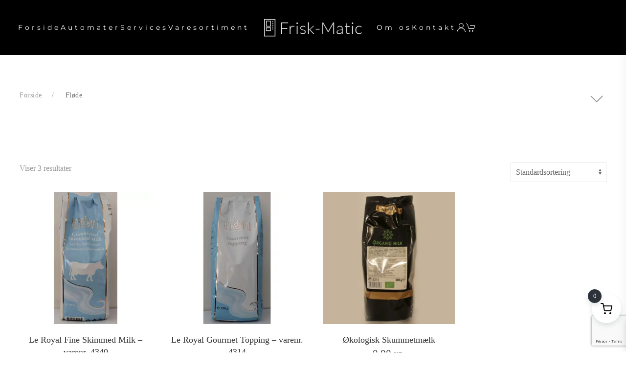

--- FILE ---
content_type: text/html; charset=UTF-8
request_url: https://frisk-matic.dk/varekategori/floede/
body_size: 18416
content:
<!DOCTYPE html>
<html lang="da-DK">
    <head>
        <meta charset="UTF-8">
        <meta name="viewport" content="width=device-width, initial-scale=1">
        <link rel="icon" href="/wp-content/uploads/coffee-icon-1-200x210.png.png" sizes="any">
                <link rel="apple-touch-icon" href="/wp-content/themes/yootheme/packages/theme-wordpress/assets/images/apple-touch-icon.png">
                <meta name='robots' content='index, follow, max-image-preview:large, max-snippet:-1, max-video-preview:-1' />
	<style>img:is([sizes="auto" i], [sizes^="auto," i]) { contain-intrinsic-size: 3000px 1500px }</style>
	
	<!-- This site is optimized with the Yoast SEO plugin v26.2 - https://yoast.com/wordpress/plugins/seo/ -->
	<title>Fløde | FRISK-MATIC</title>
	<link rel="canonical" href="https://frisk-matic.dk/varekategori/floede/" />
	<meta property="og:locale" content="da_DK" />
	<meta property="og:type" content="article" />
	<meta property="og:title" content="Fløde | FRISK-MATIC" />
	<meta property="og:url" content="https://frisk-matic.dk/varekategori/floede/" />
	<meta property="og:site_name" content="FRISK-MATIC" />
	<meta name="twitter:card" content="summary_large_image" />
	<script type="application/ld+json" class="yoast-schema-graph">{"@context":"https://schema.org","@graph":[{"@type":"CollectionPage","@id":"https://frisk-matic.dk/varekategori/floede/","url":"https://frisk-matic.dk/varekategori/floede/","name":"Fløde | FRISK-MATIC","isPartOf":{"@id":"https://frisk-matic.dk/#website"},"primaryImageOfPage":{"@id":"https://frisk-matic.dk/varekategori/floede/#primaryimage"},"image":{"@id":"https://frisk-matic.dk/varekategori/floede/#primaryimage"},"thumbnailUrl":"https://frisk-matic.dk/wp-content/uploads/c2VydmljZT1pbWFnZXMmc3JjPWh0dHBzJTNBJTJGJTJGZnJpc2stbWF0aWMuZGslMkZ3cC1jb250ZW50JTJGdXBsb2FkcyUyRjIwMTklMkYxMSUyRnNraW1tZWQucG5nJmNhY2hlTWFya2VyPTE2MDc0MzMwNzMtNjMwODcmdG9rZW49ZDkxYmFiOTE.png","breadcrumb":{"@id":"https://frisk-matic.dk/varekategori/floede/#breadcrumb"},"inLanguage":"da-DK"},{"@type":"ImageObject","inLanguage":"da-DK","@id":"https://frisk-matic.dk/varekategori/floede/#primaryimage","url":"https://frisk-matic.dk/wp-content/uploads/c2VydmljZT1pbWFnZXMmc3JjPWh0dHBzJTNBJTJGJTJGZnJpc2stbWF0aWMuZGslMkZ3cC1jb250ZW50JTJGdXBsb2FkcyUyRjIwMTklMkYxMSUyRnNraW1tZWQucG5nJmNhY2hlTWFya2VyPTE2MDc0MzMwNzMtNjMwODcmdG9rZW49ZDkxYmFiOTE.png","contentUrl":"https://frisk-matic.dk/wp-content/uploads/c2VydmljZT1pbWFnZXMmc3JjPWh0dHBzJTNBJTJGJTJGZnJpc2stbWF0aWMuZGslMkZ3cC1jb250ZW50JTJGdXBsb2FkcyUyRjIwMTklMkYxMSUyRnNraW1tZWQucG5nJmNhY2hlTWFya2VyPTE2MDc0MzMwNzMtNjMwODcmdG9rZW49ZDkxYmFiOTE.png","width":300,"height":300},{"@type":"BreadcrumbList","@id":"https://frisk-matic.dk/varekategori/floede/#breadcrumb","itemListElement":[{"@type":"ListItem","position":1,"name":"Hjem","item":"https://frisk-matic.dk/"},{"@type":"ListItem","position":2,"name":"Fløde"}]},{"@type":"WebSite","@id":"https://frisk-matic.dk/#website","url":"https://frisk-matic.dk/","name":"FRISK-MATIC","description":"Salg & leje af kaffemaskiner i Storkøbenhavn fås også som brugte kaffemaskiner & kaffeautomater","publisher":{"@id":"https://frisk-matic.dk/#organization"},"potentialAction":[{"@type":"SearchAction","target":{"@type":"EntryPoint","urlTemplate":"https://frisk-matic.dk/?s={search_term_string}"},"query-input":{"@type":"PropertyValueSpecification","valueRequired":true,"valueName":"search_term_string"}}],"inLanguage":"da-DK"},{"@type":"Organization","@id":"https://frisk-matic.dk/#organization","name":"FRISK-MATIC V/ANETTE VINDAHL OLSEN","url":"https://frisk-matic.dk/","logo":{"@type":"ImageObject","inLanguage":"da-DK","@id":"https://frisk-matic.dk/#/schema/logo/image/","url":"https://frisk-matic.dk.plesk03.grouponline.org.plesk02.grouponline.org.plesk02.grouponline.org/wp-content/uploads/logo.png","contentUrl":"https://frisk-matic.dk.plesk03.grouponline.org.plesk02.grouponline.org.plesk02.grouponline.org/wp-content/uploads/logo.png","width":258,"height":47,"caption":"FRISK-MATIC V/ANETTE VINDAHL OLSEN"},"image":{"@id":"https://frisk-matic.dk/#/schema/logo/image/"}}]}</script>
	<!-- / Yoast SEO plugin. -->



<link rel="alternate" type="application/rss+xml" title="FRISK-MATIC &raquo; Feed" href="https://frisk-matic.dk/feed/" />
<link rel="alternate" type="application/rss+xml" title="FRISK-MATIC &raquo;-kommentar-feed" href="https://frisk-matic.dk/comments/feed/" />
<link rel="alternate" type="application/rss+xml" title="FRISK-MATIC &raquo; Fløde Kategori Feed" href="https://frisk-matic.dk/varekategori/floede/feed/" />
<style id='wp-emoji-styles-inline-css' type='text/css'>

	img.wp-smiley, img.emoji {
		display: inline !important;
		border: none !important;
		box-shadow: none !important;
		height: 1em !important;
		width: 1em !important;
		margin: 0 0.07em !important;
		vertical-align: -0.1em !important;
		background: none !important;
		padding: 0 !important;
	}
</style>
<link rel='stylesheet' id='wp-block-library-css' href='https://frisk-matic.dk/wp-includes/css/dist/block-library/style.min.css?ver=6.8.3' type='text/css' media='all' />
<style id='classic-theme-styles-inline-css' type='text/css'>
/*! This file is auto-generated */
.wp-block-button__link{color:#fff;background-color:#32373c;border-radius:9999px;box-shadow:none;text-decoration:none;padding:calc(.667em + 2px) calc(1.333em + 2px);font-size:1.125em}.wp-block-file__button{background:#32373c;color:#fff;text-decoration:none}
</style>
<style id='global-styles-inline-css' type='text/css'>
:root{--wp--preset--aspect-ratio--square: 1;--wp--preset--aspect-ratio--4-3: 4/3;--wp--preset--aspect-ratio--3-4: 3/4;--wp--preset--aspect-ratio--3-2: 3/2;--wp--preset--aspect-ratio--2-3: 2/3;--wp--preset--aspect-ratio--16-9: 16/9;--wp--preset--aspect-ratio--9-16: 9/16;--wp--preset--color--black: #000000;--wp--preset--color--cyan-bluish-gray: #abb8c3;--wp--preset--color--white: #ffffff;--wp--preset--color--pale-pink: #f78da7;--wp--preset--color--vivid-red: #cf2e2e;--wp--preset--color--luminous-vivid-orange: #ff6900;--wp--preset--color--luminous-vivid-amber: #fcb900;--wp--preset--color--light-green-cyan: #7bdcb5;--wp--preset--color--vivid-green-cyan: #00d084;--wp--preset--color--pale-cyan-blue: #8ed1fc;--wp--preset--color--vivid-cyan-blue: #0693e3;--wp--preset--color--vivid-purple: #9b51e0;--wp--preset--gradient--vivid-cyan-blue-to-vivid-purple: linear-gradient(135deg,rgba(6,147,227,1) 0%,rgb(155,81,224) 100%);--wp--preset--gradient--light-green-cyan-to-vivid-green-cyan: linear-gradient(135deg,rgb(122,220,180) 0%,rgb(0,208,130) 100%);--wp--preset--gradient--luminous-vivid-amber-to-luminous-vivid-orange: linear-gradient(135deg,rgba(252,185,0,1) 0%,rgba(255,105,0,1) 100%);--wp--preset--gradient--luminous-vivid-orange-to-vivid-red: linear-gradient(135deg,rgba(255,105,0,1) 0%,rgb(207,46,46) 100%);--wp--preset--gradient--very-light-gray-to-cyan-bluish-gray: linear-gradient(135deg,rgb(238,238,238) 0%,rgb(169,184,195) 100%);--wp--preset--gradient--cool-to-warm-spectrum: linear-gradient(135deg,rgb(74,234,220) 0%,rgb(151,120,209) 20%,rgb(207,42,186) 40%,rgb(238,44,130) 60%,rgb(251,105,98) 80%,rgb(254,248,76) 100%);--wp--preset--gradient--blush-light-purple: linear-gradient(135deg,rgb(255,206,236) 0%,rgb(152,150,240) 100%);--wp--preset--gradient--blush-bordeaux: linear-gradient(135deg,rgb(254,205,165) 0%,rgb(254,45,45) 50%,rgb(107,0,62) 100%);--wp--preset--gradient--luminous-dusk: linear-gradient(135deg,rgb(255,203,112) 0%,rgb(199,81,192) 50%,rgb(65,88,208) 100%);--wp--preset--gradient--pale-ocean: linear-gradient(135deg,rgb(255,245,203) 0%,rgb(182,227,212) 50%,rgb(51,167,181) 100%);--wp--preset--gradient--electric-grass: linear-gradient(135deg,rgb(202,248,128) 0%,rgb(113,206,126) 100%);--wp--preset--gradient--midnight: linear-gradient(135deg,rgb(2,3,129) 0%,rgb(40,116,252) 100%);--wp--preset--font-size--small: 13px;--wp--preset--font-size--medium: 20px;--wp--preset--font-size--large: 36px;--wp--preset--font-size--x-large: 42px;--wp--preset--spacing--20: 0.44rem;--wp--preset--spacing--30: 0.67rem;--wp--preset--spacing--40: 1rem;--wp--preset--spacing--50: 1.5rem;--wp--preset--spacing--60: 2.25rem;--wp--preset--spacing--70: 3.38rem;--wp--preset--spacing--80: 5.06rem;--wp--preset--shadow--natural: 6px 6px 9px rgba(0, 0, 0, 0.2);--wp--preset--shadow--deep: 12px 12px 50px rgba(0, 0, 0, 0.4);--wp--preset--shadow--sharp: 6px 6px 0px rgba(0, 0, 0, 0.2);--wp--preset--shadow--outlined: 6px 6px 0px -3px rgba(255, 255, 255, 1), 6px 6px rgba(0, 0, 0, 1);--wp--preset--shadow--crisp: 6px 6px 0px rgba(0, 0, 0, 1);}:where(.is-layout-flex){gap: 0.5em;}:where(.is-layout-grid){gap: 0.5em;}body .is-layout-flex{display: flex;}.is-layout-flex{flex-wrap: wrap;align-items: center;}.is-layout-flex > :is(*, div){margin: 0;}body .is-layout-grid{display: grid;}.is-layout-grid > :is(*, div){margin: 0;}:where(.wp-block-columns.is-layout-flex){gap: 2em;}:where(.wp-block-columns.is-layout-grid){gap: 2em;}:where(.wp-block-post-template.is-layout-flex){gap: 1.25em;}:where(.wp-block-post-template.is-layout-grid){gap: 1.25em;}.has-black-color{color: var(--wp--preset--color--black) !important;}.has-cyan-bluish-gray-color{color: var(--wp--preset--color--cyan-bluish-gray) !important;}.has-white-color{color: var(--wp--preset--color--white) !important;}.has-pale-pink-color{color: var(--wp--preset--color--pale-pink) !important;}.has-vivid-red-color{color: var(--wp--preset--color--vivid-red) !important;}.has-luminous-vivid-orange-color{color: var(--wp--preset--color--luminous-vivid-orange) !important;}.has-luminous-vivid-amber-color{color: var(--wp--preset--color--luminous-vivid-amber) !important;}.has-light-green-cyan-color{color: var(--wp--preset--color--light-green-cyan) !important;}.has-vivid-green-cyan-color{color: var(--wp--preset--color--vivid-green-cyan) !important;}.has-pale-cyan-blue-color{color: var(--wp--preset--color--pale-cyan-blue) !important;}.has-vivid-cyan-blue-color{color: var(--wp--preset--color--vivid-cyan-blue) !important;}.has-vivid-purple-color{color: var(--wp--preset--color--vivid-purple) !important;}.has-black-background-color{background-color: var(--wp--preset--color--black) !important;}.has-cyan-bluish-gray-background-color{background-color: var(--wp--preset--color--cyan-bluish-gray) !important;}.has-white-background-color{background-color: var(--wp--preset--color--white) !important;}.has-pale-pink-background-color{background-color: var(--wp--preset--color--pale-pink) !important;}.has-vivid-red-background-color{background-color: var(--wp--preset--color--vivid-red) !important;}.has-luminous-vivid-orange-background-color{background-color: var(--wp--preset--color--luminous-vivid-orange) !important;}.has-luminous-vivid-amber-background-color{background-color: var(--wp--preset--color--luminous-vivid-amber) !important;}.has-light-green-cyan-background-color{background-color: var(--wp--preset--color--light-green-cyan) !important;}.has-vivid-green-cyan-background-color{background-color: var(--wp--preset--color--vivid-green-cyan) !important;}.has-pale-cyan-blue-background-color{background-color: var(--wp--preset--color--pale-cyan-blue) !important;}.has-vivid-cyan-blue-background-color{background-color: var(--wp--preset--color--vivid-cyan-blue) !important;}.has-vivid-purple-background-color{background-color: var(--wp--preset--color--vivid-purple) !important;}.has-black-border-color{border-color: var(--wp--preset--color--black) !important;}.has-cyan-bluish-gray-border-color{border-color: var(--wp--preset--color--cyan-bluish-gray) !important;}.has-white-border-color{border-color: var(--wp--preset--color--white) !important;}.has-pale-pink-border-color{border-color: var(--wp--preset--color--pale-pink) !important;}.has-vivid-red-border-color{border-color: var(--wp--preset--color--vivid-red) !important;}.has-luminous-vivid-orange-border-color{border-color: var(--wp--preset--color--luminous-vivid-orange) !important;}.has-luminous-vivid-amber-border-color{border-color: var(--wp--preset--color--luminous-vivid-amber) !important;}.has-light-green-cyan-border-color{border-color: var(--wp--preset--color--light-green-cyan) !important;}.has-vivid-green-cyan-border-color{border-color: var(--wp--preset--color--vivid-green-cyan) !important;}.has-pale-cyan-blue-border-color{border-color: var(--wp--preset--color--pale-cyan-blue) !important;}.has-vivid-cyan-blue-border-color{border-color: var(--wp--preset--color--vivid-cyan-blue) !important;}.has-vivid-purple-border-color{border-color: var(--wp--preset--color--vivid-purple) !important;}.has-vivid-cyan-blue-to-vivid-purple-gradient-background{background: var(--wp--preset--gradient--vivid-cyan-blue-to-vivid-purple) !important;}.has-light-green-cyan-to-vivid-green-cyan-gradient-background{background: var(--wp--preset--gradient--light-green-cyan-to-vivid-green-cyan) !important;}.has-luminous-vivid-amber-to-luminous-vivid-orange-gradient-background{background: var(--wp--preset--gradient--luminous-vivid-amber-to-luminous-vivid-orange) !important;}.has-luminous-vivid-orange-to-vivid-red-gradient-background{background: var(--wp--preset--gradient--luminous-vivid-orange-to-vivid-red) !important;}.has-very-light-gray-to-cyan-bluish-gray-gradient-background{background: var(--wp--preset--gradient--very-light-gray-to-cyan-bluish-gray) !important;}.has-cool-to-warm-spectrum-gradient-background{background: var(--wp--preset--gradient--cool-to-warm-spectrum) !important;}.has-blush-light-purple-gradient-background{background: var(--wp--preset--gradient--blush-light-purple) !important;}.has-blush-bordeaux-gradient-background{background: var(--wp--preset--gradient--blush-bordeaux) !important;}.has-luminous-dusk-gradient-background{background: var(--wp--preset--gradient--luminous-dusk) !important;}.has-pale-ocean-gradient-background{background: var(--wp--preset--gradient--pale-ocean) !important;}.has-electric-grass-gradient-background{background: var(--wp--preset--gradient--electric-grass) !important;}.has-midnight-gradient-background{background: var(--wp--preset--gradient--midnight) !important;}.has-small-font-size{font-size: var(--wp--preset--font-size--small) !important;}.has-medium-font-size{font-size: var(--wp--preset--font-size--medium) !important;}.has-large-font-size{font-size: var(--wp--preset--font-size--large) !important;}.has-x-large-font-size{font-size: var(--wp--preset--font-size--x-large) !important;}
:where(.wp-block-post-template.is-layout-flex){gap: 1.25em;}:where(.wp-block-post-template.is-layout-grid){gap: 1.25em;}
:where(.wp-block-columns.is-layout-flex){gap: 2em;}:where(.wp-block-columns.is-layout-grid){gap: 2em;}
:root :where(.wp-block-pullquote){font-size: 1.5em;line-height: 1.6;}
</style>
<style id='woocommerce-inline-inline-css' type='text/css'>
.woocommerce form .form-row .required { visibility: visible; }
</style>
<link rel='stylesheet' id='aws-pro-style-css' href='https://frisk-matic.dk/wp-content/plugins/advanced-woo-search-pro/assets/css/common.css?ver=pro2.43' type='text/css' media='all' />
<link rel='stylesheet' id='woocommerce-dynamic-pricing-and-discount-css' href='https://frisk-matic.dk/wp-content/plugins/woocommerce-conditional-discount-rules-for-checkout-premium/public/css/woocommerce-dynamic-pricing-and-discount-public.css?ver=2.2.1' type='text/css' media='all' />
<link rel='stylesheet' id='brands-styles-css' href='https://frisk-matic.dk/wp-content/plugins/woocommerce/assets/css/brands.css?ver=10.3.3' type='text/css' media='all' />
<link rel='stylesheet' id='xoo-wsc-fonts-css' href='https://frisk-matic.dk/wp-content/plugins/side-cart-woocommerce/assets/css/xoo-wsc-fonts.css?ver=2.7.2' type='text/css' media='all' />
<link rel='stylesheet' id='xoo-wsc-style-css' href='https://frisk-matic.dk/wp-content/plugins/side-cart-woocommerce/assets/css/xoo-wsc-style.css?ver=2.7.2' type='text/css' media='all' />
<style id='xoo-wsc-style-inline-css' type='text/css'>



 

.xoo-wsc-footer{
	background-color: #ffffff;
	color: #000000;
	padding: 10px 20px;
	box-shadow: 0 -5px 10px #0000001a;
}

.xoo-wsc-footer, .xoo-wsc-footer a, .xoo-wsc-footer .amount{
	font-size: 18px;
}

.xoo-wsc-btn .amount{
	color: #000000}

.xoo-wsc-btn:hover .amount{
	color: #000000;
}

.xoo-wsc-ft-buttons-cont{
	grid-template-columns: auto;
}

.xoo-wsc-basket{
	bottom: 50px;
	right: 0px;
	background-color: #ffffff;
	color: #000000;
	box-shadow: 0 1px 4px 0;
	border-radius: 50%;
	display: flex;
	width: 60px;
	height: 60px;
}


.xoo-wsc-bki{
	font-size: 30px}

.xoo-wsc-items-count{
	top: -9px;
	left: -8px;
}

.xoo-wsc-items-count, .xoo-wsch-items-count{
	background-color: #000000;
	color: #ffffff;
}

.xoo-wsc-container, .xoo-wsc-slider{
	max-width: 320px;
	right: -320px;
	top: 0;bottom: 0;
	bottom: 0;
	font-family: }


.xoo-wsc-cart-active .xoo-wsc-container, .xoo-wsc-slider-active .xoo-wsc-slider{
	right: 0;
}


.xoo-wsc-cart-active .xoo-wsc-basket{
	right: 320px;
}

.xoo-wsc-slider{
	right: -320px;
}

span.xoo-wsch-close {
    font-size: 16px;
}

	.xoo-wsch-top{
		justify-content: center;
	}
	span.xoo-wsch-close {
	    right: 10px;
	}

.xoo-wsch-text{
	font-size: 20px;
}

.xoo-wsc-header{
	color: #000000;
	background-color: #ffffff;
	border-bottom: 2px solid #eee;
	padding: 15px 15px;
}


.xoo-wsc-body{
	background-color: #ffffff;
}

.xoo-wsc-products:not(.xoo-wsc-pattern-card), .xoo-wsc-products:not(.xoo-wsc-pattern-card) span.amount, .xoo-wsc-products:not(.xoo-wsc-pattern-card) a{
	font-size: 16px;
	color: #000000;
}

.xoo-wsc-products:not(.xoo-wsc-pattern-card) .xoo-wsc-product{
	padding: 20px 15px;
	margin: 0;
	border-radius: 0px;
	box-shadow: 0 0;
	background-color: transparent;
}

.xoo-wsc-sum-col{
	justify-content: center;
}


/** Shortcode **/
.xoo-wsc-sc-count{
	background-color: #000000;
	color: #ffffff;
}

.xoo-wsc-sc-bki{
	font-size: 28px;
	color: #000000;
}
.xoo-wsc-sc-cont{
	color: #000000;
}


.xoo-wsc-product dl.variation {
	display: block;
}


.xoo-wsc-product-cont{
	padding: 10px 10px;
}

.xoo-wsc-products:not(.xoo-wsc-pattern-card) .xoo-wsc-img-col{
	width: 30%;
}

.xoo-wsc-pattern-card .xoo-wsc-img-col img{
	max-width: 100%;
	height: auto;
}

.xoo-wsc-products:not(.xoo-wsc-pattern-card) .xoo-wsc-sum-col{
	width: 70%;
}

.xoo-wsc-pattern-card .xoo-wsc-product-cont{
	width: 50% 
}

@media only screen and (max-width: 600px) {
	.xoo-wsc-pattern-card .xoo-wsc-product-cont  {
		width: 50%;
	}
}


.xoo-wsc-pattern-card .xoo-wsc-product{
	border: 0;
	box-shadow: 0px 10px 15px -12px #0000001a;
}


.xoo-wsc-sm-front{
	background-color: #eee;
}
.xoo-wsc-pattern-card, .xoo-wsc-sm-front{
	border-bottom-left-radius: 5px;
	border-bottom-right-radius: 5px;
}
.xoo-wsc-pattern-card, .xoo-wsc-img-col img, .xoo-wsc-img-col, .xoo-wsc-sm-back-cont{
	border-top-left-radius: 5px;
	border-top-right-radius: 5px;
}
.xoo-wsc-sm-back{
	background-color: #fff;
}
.xoo-wsc-pattern-card, .xoo-wsc-pattern-card a, .xoo-wsc-pattern-card .amount{
	font-size: 16px;
}

.xoo-wsc-sm-front, .xoo-wsc-sm-front a, .xoo-wsc-sm-front .amount{
	color: #000;
}

.xoo-wsc-sm-back, .xoo-wsc-sm-back a, .xoo-wsc-sm-back .amount{
	color: #000;
}


.magictime {
    animation-duration: 0.5s;
}



span.xoo-wsch-items-count{
	height: 20px;
	line-height: 20px;
	width: 20px;
}

span.xoo-wsch-icon{
	font-size: 30px
}

.xoo-wsc-smr-del{
	font-size: 16px
}
</style>
<link href="https://frisk-matic.dk/wp-content/themes/yootheme-child/css/theme.1.css?ver=1768219819" rel="stylesheet">
<link href="https://frisk-matic.dk/wp-content/themes/yootheme-child/css/custom.css?ver=4.3.7" rel="stylesheet">
<script type="text/javascript" src="https://frisk-matic.dk/wp-includes/js/jquery/jquery.min.js?ver=3.7.1" id="jquery-core-js"></script>
<script type="text/javascript" src="https://frisk-matic.dk/wp-includes/js/jquery/jquery-migrate.min.js?ver=3.4.1" id="jquery-migrate-js"></script>
<script type="text/javascript" src="https://frisk-matic.dk/wp-content/plugins/woocommerce/assets/js/jquery-blockui/jquery.blockUI.min.js?ver=2.7.0-wc.10.3.3" id="wc-jquery-blockui-js" defer="defer" data-wp-strategy="defer"></script>
<script type="text/javascript" id="wc-add-to-cart-js-extra">
/* <![CDATA[ */
var wc_add_to_cart_params = {"ajax_url":"\/wp-admin\/admin-ajax.php","wc_ajax_url":"\/?wc-ajax=%%endpoint%%","i18n_view_cart":"Se kurv","cart_url":"https:\/\/frisk-matic.dk\/kurv\/","is_cart":"","cart_redirect_after_add":"no"};
/* ]]> */
</script>
<script type="text/javascript" src="https://frisk-matic.dk/wp-content/plugins/woocommerce/assets/js/frontend/add-to-cart.min.js?ver=10.3.3" id="wc-add-to-cart-js" defer="defer" data-wp-strategy="defer"></script>
<script type="text/javascript" src="https://frisk-matic.dk/wp-content/plugins/woocommerce/assets/js/js-cookie/js.cookie.min.js?ver=2.1.4-wc.10.3.3" id="wc-js-cookie-js" defer="defer" data-wp-strategy="defer"></script>
<script type="text/javascript" id="woocommerce-js-extra">
/* <![CDATA[ */
var woocommerce_params = {"ajax_url":"\/wp-admin\/admin-ajax.php","wc_ajax_url":"\/?wc-ajax=%%endpoint%%","i18n_password_show":"Vis adgangskode","i18n_password_hide":"Skjul adgangskode"};
/* ]]> */
</script>
<script type="text/javascript" src="https://frisk-matic.dk/wp-content/plugins/woocommerce/assets/js/frontend/woocommerce.min.js?ver=10.3.3" id="woocommerce-js" defer="defer" data-wp-strategy="defer"></script>
<script type="text/javascript" id="woocommerce-dynamic-pricing-and-discount-js-extra">
/* <![CDATA[ */
var my_ajax_object = {"ajax_url":"https:\/\/frisk-matic.dk\/wp-admin\/admin-ajax.php"};
/* ]]> */
</script>
<script type="text/javascript" src="https://frisk-matic.dk/wp-content/plugins/woocommerce-conditional-discount-rules-for-checkout-premium/public/js/woocommerce-dynamic-pricing-and-discount-public.js?ver=2.2.1" id="woocommerce-dynamic-pricing-and-discount-js"></script>
<link rel="https://api.w.org/" href="https://frisk-matic.dk/wp-json/" /><link rel="alternate" title="JSON" type="application/json" href="https://frisk-matic.dk/wp-json/wp/v2/product_cat/79" /><link rel="EditURI" type="application/rsd+xml" title="RSD" href="https://frisk-matic.dk/xmlrpc.php?rsd" />
<meta name="generator" content="WordPress 6.8.3" />
<meta name="generator" content="WooCommerce 10.3.3" />
<script type="text/javascript">
(function(i,s,o,g,r,a,m){i['GoogleAnalyticsObject']=r;i[r]=i[r]||function(){
(i[r].q=i[r].q||[]).push(arguments)},i[r].l=1*new Date();a=s.createElement(o),
m=s.getElementsByTagName(o)[0];a.async=1;a.src=g;m.parentNode.insertBefore(a,m)
})(window,document,'script','//www.google-analytics.com/analytics.js','ga');



ga('create', 'UA-61188746-1', 'auto');
ga('send', 'pageview');



jQuery(document).ready(function(){
  jQuery("a[href^='tel']").on('click', function (){
      ga('send', 'event', 'mobil_opkald', 'klik');
  });
});
jQuery(document).ready(function(){
  jQuery("a[href^='mailto']").on('click', function (){
      ga('send', 'event', 'henvendelse', 'klik');
  });
});
jQuery(document).ready(function(){
  jQuery("a[href^='https://www.google']").on('click', function (){
      ga('send', 'event', 'google_maps', 'klik');
  });
});
</script>

<script type="text/javascript">
  (function(window, document) {
  	var trackingEvents = {
  		"^tel:" : {
  			"eventName" : "mobil_opkald",
  		},
  		"^mailto:" : {
  			"eventName" : "henvendelse"
  		},
  		"google.*maps" : {
  			"eventName" : "google_maps"
  		},
  		".*dwbooking.*" : {
  			"eventName" : "cta"
  		}
  	}

	$(document)
		.off(".conversionTracking")
		.on("click.conversionTracking","a[href]", function (e) {
			var clickedElement = $(this);
			var trackedPresets = 0;

			$.each(trackingEvents, function(eventCondition,v){
				var regex = new RegExp(eventCondition,"gm");
				if(clickedElement.attr("href").match(regex) != null ) {
					var position = getClickPosition(e, clickedElement);
					trackIt(v.eventName, position);
					trackedPresets = 1;
					return true;
				}
			});

			if(trackedPresets == 1) return true;

			trackIt(clickedElement.attr("href"), getClickPosition(e, clickedElement));
		});

	function getClickPosition(e, element) {
		var pHoriz, pVerti;
		var pathname = window.location.pathname;
		var pHeight = $(document).height();
		var pWidth = $(document).width();

		pHoriz = e.pageX >= pWidth/2 ? "right" : "left";

		if (pHeight - e.pageY <= 200 | e.pageY <= 200) {
			pVerti = e.pageY <= 200 ? "top" : "bottom";
		} else {
			pVerti = "content";
		}
		var position = pathname + "-" + pHoriz + "-" + pVerti;
		return position;
	};
	function trackIt(ev, pl) {
		if (window.ga && window.ga.getAll().length > 0) window.ga(window.ga.getAll()[0].get("name") + ".send", "event", ev, "klik", pl);
	};
})(window, document);
</script>	<style>
		#wpadminbar {
			background: #08152c;
			transition: background .4s;
		}
		
		.wp-admin,
		#wp-content-editor-tools {
			background: #f9fbff;
		}
		
		#adminmenu, #adminmenuback, #adminmenuwrap,
		#wpadminbar .menupop .ab-sub-wrapper, #wpadminbar .shortlink-input,
		#wpadminbar:not(.mobile) .ab-top-menu>li:hover>.ab-item {
			background: #212F47;
			transition: background .4s;
		}
		
		#adminmenu .wp-submenu {
			background: #324360;
			transition: background .4s;
		}
		
		#adminmenu li.wp-has-current-submenu a.wp-has-current-submenu {
			background: #09162e;
		}
		
		#adminmenu .wp-has-current-submenu .wp-submenu, 
		#adminmenu .wp-has-current-submenu .wp-submenu.sub-open, 
		#adminmenu .wp-has-current-submenu.opensub .wp-submenu, 
		#adminmenu a.wp-has-current-submenu:focus+.wp-submenu, 
		.no-js li.wp-has-current-submenu:hover .wp-submenu {
			background-color: #324360;
		}
		
		#adminmenu li.menu-top:hover, 
		#adminmenu li.opensub>a.menu-top, 
		#adminmenu li>a.menu-top:focus {
			background-color: #09162e;
			color: #b3d4ff !important;
		}
		
		#adminmenu .wp-submenu a:focus, 
		#adminmenu .wp-submenu a:hover, 
		#adminmenu a:hover, 
		#adminmenu li.menu-top>a:focus {
			color: #b3d4ff !important;
		}
		
		#adminmenu .awaiting-mod, #adminmenu .update-plugins {
			background-color: #de160e;
		}
		
		.wp-core-ui .button-primary,
		.wp-core-ui .button, 
		.wp-core-ui .button-secondary,
		.wrap .add-new-h2, .wrap .add-new-h2:active, .wrap .page-title-action, .wrap .page-title-action:active {
			transition: ease-in-out .2s;
			background-color: transparent;
			padding-left: 15px;
    		padding-right: 15px;
			border-radius: 50px;
			border-color: inherit;
			font-weight: 500;
			color: #72aee6;
		}
		
		.wp-core-ui .button-primary {
			box-shadow: 5px -5px 10px rgba(0,0,0,0.08);
			background: #212f47;
			border-color: #212f47;
			color: white;
		}
		
		.wp-core-ui .button-primary.focus, 
		.wp-core-ui .button-primary.hover, 
		.wp-core-ui .button-primary:focus, 
		.wp-core-ui .button-primary:hover {
			background: #72aee6;
			border-color: #72aee6;
			color: #fff;
		}
		
		.menu-item-handle, 
		.widget .widget-top,
		#nav-menu-footer, #nav-menu-header,
		.js .control-section .accordion-section-title:focus, .js .control-section .accordion-section-title:hover, .js .control-section.open .accordion-section-title, .js .control-section:hover .accordion-section-title,
		.widget-title,
		.ui-draggable-handle,
		.widgets-holder-wrap,
		.postbox,
		.postbox-header,
		.notice {
			background: #f9fbff !important;
			border-radius: 5px;
			color: #1d2327;
		}
		.postbox-header h2.hndle.ui-sortable-handle {
			font-size: 18px !important;
		}
		.alternate, .striped>tbody>:nth-child(odd), ul.striped>:nth-child(odd) {
			background-color: #f9fbff;
		}
		.notice-success, div.updated {
			border-left-color: #2fc68b;
		}
		.notice-warning {
			border-left-color: #ffc93e;
		}
		.widget-title.ui-draggable-handle h3,
		.widgets-holder-wrap h2,
		.ui-sortable-handle label {
			font-weight: 600;
		}
		.widget-title.ui-draggable-handle h3 {
			font-size: 0.9em;
			font-weight: 500;
		}
		.wp-core-ui h1, 
		.wp-core-ui h2, 
		.wp-core-ui h3, 
		.wp-core-ui h4, 
		.wp-core-ui h5, 
		.wp-core-ui h6 {
			font-weight: 500;
		}
		#wpfooter p {
			font-size: 11px;
			letter-spacing: 1px;
			opacity: 0.75;
		}
		.manage-menus {
			background-color: #212f47;
			color: white !important;
			border: none;
			border-radius: 10px;
			padding: 15px 25px;
			font-weight: 500;
		}
		.manage-menus form label {
			font-size: 18px;
			width: 100%;
			margin-bottom: 10px;
		}
		.manage-menus select {
			border-radius: 50px;
			padding: 5px 20px;
			font-size: 15px;
			font-weight: 700;
			color: #5da9e6;
			transition: ease-in-out .2s;
			border: none;
		}
		.manage-menus a {
			color: #72aee6;
		}
		#menu-management .menu-edit, #menu-management .menu-edit #nav-menu-header, #menu-management .menu-edit #post-body, #menu-management .menu-edit #nav-menu-footer {
			border-radius: 10px;
		}
		.nav-tab-wrapper > .nav-tab {
			border-radius: 10px 0;
			border: none;
			box-shadow: 0 5px 10px rgb(29 35 39 / 0.15);
			transition: ease-in-out .2s;
			background: transparent;
			color: #abc6e0;
		}
		.nav-tab-wrapper > .nav-tab-active,
		.nav-tab-wrapper > .nav-tab:hover,
		.nav-tab-wrapper > .nav-tab:focus {
			background: #dadfec;
			color: #2271b1;
		}
		.woocommerce-BlankState-cta.button {
			box-shadow: inherit !important;
			padding: .35em 1.5em;
		}
		
		/* --- Conditional Discount Rules For WooCommerce --- */
		
		.wp-core-ui header.dots-header {
			background: #f9fbff;
		}
		.wp-core-ui .dots-header-right a {
			color: #dae8f5;
		}
		.wp-core-ui .dots-menu-main {
			background-color: #DADFEC;
			border-radius: 5px;
		}
		.wp-core-ui .dots-menu-main a.dotstore_plugin.active,
		.wp-core-ui .dots-menu-main ul li:hover> a {
			background: #324360;
			border-radius: 5px;
			color: #fff;
		}
		.wp-core-ui .wdpad-main-table {
			width: 100%;
		}
		.wp-core-ui .dotstore_plugin_sidebar {
			display: none;
		}
		
		/* --- Disable Yoast premium pop-ups --- */
		
		.wp-core-ui .yoast_premium_upsell,
		.wp-core-ui .yoast-sidebar {
			display: none;
		}
		
		/* --- New WordPress Backend Interface --- */
		
		@media (min-width:960px) {
			#wpadminbar {
				padding: 15px 0px 15px 15px !important;
			}
			.toplevel_page_admin_custom_login #wpadminbar {
				min-height: 62px !important;
			}
			
			#wp-admin-bar-site-name > a {
			    font-size: 16px;
			    font-weight: 600;
			    line-height: 2em;
			    letter-spacing: -0.02em;
			}

			#wpadminbar .ab-top-secondary {
				margin-right: 30px;
			}

			div#adminmenuwrap {
				margin-top: 30px;
			}

			#wpbody-content {
				padding-top: 30px;
			}

			#adminmenu, 
			#adminmenu .wp-submenu, 
			#adminmenuback, 
			#adminmenuwrap {
				width: 200px !important;
			}
			
			.folded #adminmenu,
			.folded #adminmenuback, 
			.folded #adminmenuwrap {
				width: 36px !important;
			}

			#adminmenu .wp-submenu {
				left: 200px;
			}
			
			.woocommerce-page div#wpbody {
				margin-top: 90px !important;
			}

			#wpcontent, #wpfooter {
				margin-left: 200px;
				padding-left: 40px;
			}

			.woocommerce-layout__header {
				width: calc(100% - 200px);
				top: 60px;
			}

			.wp-menu-separator {
				border-bottom: dashed 2px rgb(255 255 255 / 15%);
				margin: 15px 0 !important;
			}

			#adminmenu li.wp-has-current-submenu a.wp-has-current-submenu {
				font-weight: 600;
			}

			#adminmenu a {
				color: rgba(255,255,255,0.6);
			}

			#adminmenu div.wp-menu-name {
				padding: 8px 20px;
			}

			#adminmenu div.wp-menu-image {
				float: right;
				margin-right: 10px;
			}

			#adminmenu .wp-submenu a {
				padding: 5px 25px !important;
			}
			
			.wp-admin #collapse-menu button {
				font-size: 11px;
				opacity: 0.15;
				color: white;
				position: relative;
				z-index: 1000;
			}
			
			.wp-admin #collapse-button:hover {
				color: white;
			}
			
			.select2-container--default .select2-selection--multiple .select2-selection__choice__remove {
				font-size: 1.2em;
			}
			.select2-container .select2-selection--multiple .select2-selection__choice {
				padding-left: 22px;
			}
			/* --- Custom Facebook Feed --- */
			.cff-csz-header.cff-fb-header {
				padding: 0 50px 0 20px;
			}
			.sb-customizer-sidebar {
				left: 200px;
				top: 128px;
			}
			/* --- 301 Redirects --- */
			.settings_page_301-redirects #wpadminbar {
				height: auto !important;
			}
		}
	</style>
	<noscript><style>.woocommerce-product-gallery{ opacity: 1 !important; }</style></noscript>
	<script src="https://frisk-matic.dk/wp-content/themes/yootheme/vendor/assets/uikit/dist/js/uikit.min.js?ver=4.3.7"></script>
<script src="https://frisk-matic.dk/wp-content/themes/yootheme/vendor/assets/uikit/dist/js/uikit-icons.min.js?ver=4.3.7"></script>
<script src="https://frisk-matic.dk/wp-content/themes/yootheme/js/theme.js?ver=4.3.7"></script>
<script>window.yootheme ||= {}; var $theme = yootheme.theme = {"i18n":{"close":{"label":"Close"},"totop":{"label":"Back to top"},"marker":{"label":"Open"},"navbarToggleIcon":{"label":"Open menu"},"paginationPrevious":{"label":"Previous page"},"paginationNext":{"label":"Next page"},"searchIcon":{"toggle":"Open Search","submit":"Submit Search"},"slider":{"next":"Next slide","previous":"Previous slide","slideX":"Slide %s","slideLabel":"%s of %s"},"slideshow":{"next":"Next slide","previous":"Previous slide","slideX":"Slide %s","slideLabel":"%s of %s"},"lightboxPanel":{"next":"Next slide","previous":"Previous slide","slideLabel":"%s of %s","close":"Close"}}};</script>
<script>// Lightbox – Panel/Overlay slider 
// (CLASS på slider element: my-lightbox-slider)

UIkit.util.ready(() => {
    UIkit.lightbox('.my-lightbox-slider .uk-slider-items');
});

// Lightbox – Galleri blok
// (Links på galleri blok til "Mediefil")

jQuery(document).ready(function($) {
	$('.blocks-gallery-grid').attr('uk-lightbox','animation: slide');
});</script>		<style type="text/css" id="wp-custom-css">
			.tm-toolbar {
	display: none;
	
}

.tm-headerbar-bottom {
	display: none;
	
}		</style>
		    <meta name="generator" content="WP Rocket 3.20.0.3" data-wpr-features="wpr_preload_links wpr_desktop" /></head>
    <body class="archive tax-product_cat term-floede term-79 wp-theme-yootheme wp-child-theme-yootheme-child  theme-yootheme woocommerce woocommerce-page woocommerce-no-js">

        
        <div data-rocket-location-hash="f16e700f90a200cefc576ea95686d271" class="uk-hidden-visually uk-notification uk-notification-top-left uk-width-auto">
            <div data-rocket-location-hash="a4ebbd40bcd989087f1b4682dad55de7" class="uk-notification-message">
                <a href="#tm-main">Skip to main content</a>
            </div>
        </div>

        
        
        <div data-rocket-location-hash="9c887d8582b3ecf05a1229bf9ed593ac" class="tm-page">

                        


<header data-rocket-location-hash="e909d893bfba1754346e3536380ce8b4" class="tm-header-mobile uk-hidden@m">


        <div data-rocket-location-hash="797a7cc8735cbe8d4b2b90db87f3d157" uk-sticky cls-active="uk-navbar-sticky" sel-target=".uk-navbar-container">
    
        <div class="uk-navbar-container">

            <div class="uk-container uk-container-expand">
                <nav class="uk-navbar" uk-navbar="{&quot;align&quot;:&quot;left&quot;,&quot;container&quot;:&quot;.tm-header-mobile &gt; [uk-sticky]&quot;,&quot;boundary&quot;:&quot;.tm-header-mobile .uk-navbar-container&quot;}">

                    
                                        <div class="uk-navbar-center">

                                                    <a href="https://frisk-matic.dk/" aria-label="Tilbage til hjem" class="uk-logo uk-navbar-item">
    <picture>
<source type="image/webp" srcset="/wp-content/themes/yootheme/cache/c1/logo-c176bf34.webp 200w, /wp-content/themes/yootheme/cache/e3/logo-e33836c0.webp 258w" sizes="(min-width: 200px) 200px">
<img alt loading="eager" src="/wp-content/themes/yootheme/cache/4f/logo-4f3d6715.png" width="200" height="36">
</picture></a>                        
                        
                    </div>
                    
                                        <div class="uk-navbar-right">

                        
                        <a uk-toggle href="#tm-dialog-mobile" class="uk-navbar-toggle">

        
        <div uk-navbar-toggle-icon></div>

        
    </a>
                    </div>
                    
                </nav>
            </div>

        </div>

        </div>
    



        <div data-rocket-location-hash="ab53ca985073ae0613fbfbce46b95841" id="tm-dialog-mobile" uk-offcanvas="container: true; overlay: true" mode="reveal" flip>
        <div class="uk-offcanvas-bar uk-flex uk-flex-column">

                        <button class="uk-offcanvas-close uk-close-large" type="button" uk-close uk-toggle="cls: uk-close-large; mode: media; media: @s"></button>
            
                        <div class="uk-margin-auto-bottom">
                
<div class="uk-grid uk-child-width-1-1" uk-grid>    <div>
<div class="uk-panel widget widget_nav_menu" id="nav_menu-4">

    
    
<ul class="uk-nav uk-nav-default uk-nav-accordion" uk-nav="targets: &gt; .js-accordion">
    
	<li class="menu-item menu-item-type-post_type menu-item-object-page menu-item-home"><a href="https://frisk-matic.dk/"> Forside</a></li>
	<li class="menu-item menu-item-type-custom menu-item-object-custom menu-item-has-children js-accordion uk-parent"><a href> Automater <span uk-nav-parent-icon></span></a>
	<ul class="uk-nav-sub">

		<li class="menu-item menu-item-type-post_type menu-item-object-page menu-item-has-children uk-parent"><a href="https://frisk-matic.dk/automater/kaffemaskiner/"> Kaffemaskiner</a>
		<ul>

			<li class="menu-item menu-item-type-post_type menu-item-object-page"><a href="https://frisk-matic.dk/brugte-kaffemaskiner/"> Brugte maskiner</a></li></ul></li>
		<li class="menu-item menu-item-type-post_type menu-item-object-page"><a href="https://frisk-matic.dk/automater/espressomaskiner/"> Espressomaskiner</a></li>
		<li class="menu-item menu-item-type-post_type menu-item-object-page"><a href="https://frisk-matic.dk/automater/vandkoeler/"> Vandkøler</a></li>
		<li class="menu-item menu-item-type-post_type menu-item-object-page"><a href="https://frisk-matic.dk/gratis-udlaan/"> Gratis udlån</a></li></ul></li>
	<li class="menu-item menu-item-type-custom menu-item-object-custom menu-item-has-children js-accordion uk-parent"><a href> Services <span uk-nav-parent-icon></span></a>
	<ul class="uk-nav-sub">

		<li class="menu-item menu-item-type-post_type menu-item-object-page"><a href="https://frisk-matic.dk/rengoering/"> Rengøring</a></li>
		<li class="menu-item menu-item-type-post_type menu-item-object-page"><a href="https://frisk-matic.dk/reparation/"> Reparation</a></li>
		<li class="menu-item menu-item-type-post_type menu-item-object-page"><a href="https://frisk-matic.dk/service-paa-vandkoelere/"> Service på vandkølere</a></li></ul></li>
	<li class="menu-item menu-item-type-post_type menu-item-object-page menu-item-has-children uk-parent"><a href="https://frisk-matic.dk/varesortiment/"> Varesortiment <span uk-nav-parent-icon></span></a>
	<ul class="uk-nav-sub">

		<li class="menu-item menu-item-type-taxonomy menu-item-object-product_cat"><a href="https://frisk-matic.dk/varekategori/kaffe/"> Kaffe</a></li>
		<li class="menu-item menu-item-type-taxonomy menu-item-object-product_cat"><a href="https://frisk-matic.dk/varekategori/chokolade-maelk-mm/"> Chokolade, mælk mm</a></li>
		<li class="menu-item menu-item-type-taxonomy menu-item-object-product_cat"><a href="https://frisk-matic.dk/varekategori/pukka-te/"> Pukka te</a></li>
		<li class="menu-item menu-item-type-taxonomy menu-item-object-product_cat"><a href="https://frisk-matic.dk/varekategori/lipton-te/"> Lipton te</a></li>
		<li class="menu-item menu-item-type-taxonomy menu-item-object-product_cat"><a href="https://frisk-matic.dk/varekategori/engangsartikler/"> Engangsartikler og breve mm.</a></li>
		<li class="menu-item menu-item-type-taxonomy menu-item-object-product_cat"><a href="https://frisk-matic.dk/varekategori/saft/"> Saft</a></li></ul></li>
	<li class="menu-item menu-item-type-post_type menu-item-object-page"><a href="https://frisk-matic.dk/om-frisk-matic/"> Om os</a></li>
	<li class="menu-item menu-item-type-post_type menu-item-object-page"><a href="https://frisk-matic.dk/kontakt/"> Kontakt</a></li>
	<li class="menu-item menu-item-type-post_type menu-item-object-page"><a href="https://frisk-matic.dk/min-konto/"> <span class="uk-icon" uk-icon="user"></a></li>
	<li class="menu-item menu-item-type-post_type menu-item-object-page"><a href="https://frisk-matic.dk/kurv/"> <span class="uk-icon" uk-icon="cart"> <span data-cart-brackets></span></a></li></ul>

</div>
</div>    <div>
<div class="uk-panel widget widget_custom_html" id="custom_html-3">

    
    <div class="textwidget custom-html-widget"><a class="uk-icon" href="#modal-center-AWS-search" uk-toggle="">
	<span uk-icon="search"></span>
</a></div>
</div>
</div>    <div>
<div class="uk-panel header-menu widget widget_nav_menu" id="nav_menu-3">

    
    
<ul class="uk-nav uk-nav-default">
    </ul>

</div>
</div>    <div>
<div class="uk-panel toolbar-menu widget widget_nav_menu" id="nav_menu-2">

    
    
<ul class="uk-nav uk-nav-default">
    </ul>

</div>
</div></div>            </div>
            
            
        </div>
    </div>
    
    
    

</header>




<header data-rocket-location-hash="1efa9ba53b2007500135d050a02189d5" class="tm-header uk-visible@m">

<div data-rocket-location-hash="25a3a04f512a8c0dd12e52e92314d8fb" class="tm-toolbar uk-visible@m">
    <div class="uk-container uk-flex uk-flex-middle uk-container-large">

        
                <div class="uk-margin-auto-left">
            <div class="uk-grid-medium uk-child-width-auto uk-flex-middle" uk-grid="margin: uk-margin-small-top">
                <div>
<div class="uk-panel widget widget_nav_menu" id="nav_menu-4">

    
    
<ul class="uk-subnav" uk-dropnav="{&quot;boundary&quot;:&quot;false&quot;,&quot;container&quot;:&quot;body&quot;}">
    </ul>

</div>
</div>            </div>
        </div>
        
    </div>
</div>


    
    
                <div data-rocket-location-hash="20224bcbbff56a3eae2f461f2ca65576" uk-sticky media="@m" cls-active="uk-navbar-sticky" sel-target=".uk-navbar-container">
        
            <div class="uk-navbar-container">

                <div class="uk-container uk-container-xlarge">
                    <nav class="uk-navbar" uk-navbar="{&quot;align&quot;:&quot;left&quot;,&quot;container&quot;:&quot;.tm-header &gt; [uk-sticky]&quot;,&quot;boundary&quot;:&quot;.tm-header .uk-navbar-container&quot;}">

                        
                        <div class="uk-navbar-center">

                            
                                                                <div class="uk-navbar-center-left uk-preserve-width">
                                    
<ul class="uk-navbar-nav">
    
	<li class="menu-item menu-item-type-post_type menu-item-object-page menu-item-home"><a href="https://frisk-matic.dk/"> Forside</a></li>
	<li class="menu-item menu-item-type-custom menu-item-object-custom menu-item-has-children uk-parent"><a role="button"> Automater</a>
	<div class="uk-navbar-dropdown" mode="hover" pos="bottom-left"><div><ul class="uk-nav uk-navbar-dropdown-nav">

		<li class="menu-item menu-item-type-post_type menu-item-object-page menu-item-has-children uk-parent"><a href="https://frisk-matic.dk/automater/kaffemaskiner/"> Kaffemaskiner</a>
		<ul class="uk-nav-sub">

			<li class="menu-item menu-item-type-post_type menu-item-object-page"><a href="https://frisk-matic.dk/brugte-kaffemaskiner/"> Brugte maskiner</a></li></ul></li>
		<li class="menu-item menu-item-type-post_type menu-item-object-page"><a href="https://frisk-matic.dk/automater/espressomaskiner/"> Espressomaskiner</a></li>
		<li class="menu-item menu-item-type-post_type menu-item-object-page"><a href="https://frisk-matic.dk/automater/vandkoeler/"> Vandkøler</a></li>
		<li class="menu-item menu-item-type-post_type menu-item-object-page"><a href="https://frisk-matic.dk/gratis-udlaan/"> Gratis udlån</a></li></ul></div></div></li>
	<li class="menu-item menu-item-type-custom menu-item-object-custom menu-item-has-children uk-parent"><a role="button"> Services</a>
	<div class="uk-navbar-dropdown" mode="hover" pos="bottom-left"><div><ul class="uk-nav uk-navbar-dropdown-nav">

		<li class="menu-item menu-item-type-post_type menu-item-object-page"><a href="https://frisk-matic.dk/rengoering/"> Rengøring</a></li>
		<li class="menu-item menu-item-type-post_type menu-item-object-page"><a href="https://frisk-matic.dk/reparation/"> Reparation</a></li>
		<li class="menu-item menu-item-type-post_type menu-item-object-page"><a href="https://frisk-matic.dk/service-paa-vandkoelere/"> Service på vandkølere</a></li></ul></div></div></li>
	<li class="menu-item menu-item-type-post_type menu-item-object-page menu-item-has-children uk-parent"><a href="https://frisk-matic.dk/varesortiment/"> Varesortiment</a>
	<div class="uk-navbar-dropdown"><div><ul class="uk-nav uk-navbar-dropdown-nav">

		<li class="menu-item menu-item-type-taxonomy menu-item-object-product_cat"><a href="https://frisk-matic.dk/varekategori/kaffe/"> Kaffe</a></li>
		<li class="menu-item menu-item-type-taxonomy menu-item-object-product_cat"><a href="https://frisk-matic.dk/varekategori/chokolade-maelk-mm/"> Chokolade, mælk mm</a></li>
		<li class="menu-item menu-item-type-taxonomy menu-item-object-product_cat"><a href="https://frisk-matic.dk/varekategori/pukka-te/"> Pukka te</a></li>
		<li class="menu-item menu-item-type-taxonomy menu-item-object-product_cat"><a href="https://frisk-matic.dk/varekategori/lipton-te/"> Lipton te</a></li>
		<li class="menu-item menu-item-type-taxonomy menu-item-object-product_cat"><a href="https://frisk-matic.dk/varekategori/engangsartikler/"> Engangsartikler og breve mm.</a></li>
		<li class="menu-item menu-item-type-taxonomy menu-item-object-product_cat"><a href="https://frisk-matic.dk/varekategori/saft/"> Saft</a></li></ul></div></div></li></ul>
                                </div>
                                
                                <a href="https://frisk-matic.dk/" aria-label="Tilbage til hjem" class="uk-logo uk-navbar-item">
    <picture>
<source type="image/webp" srcset="/wp-content/themes/yootheme/cache/c1/logo-c176bf34.webp 200w, /wp-content/themes/yootheme/cache/e3/logo-e33836c0.webp 258w" sizes="(min-width: 200px) 200px">
<img alt loading="eager" src="/wp-content/themes/yootheme/cache/4f/logo-4f3d6715.png" width="200" height="36">
</picture></a>
                                                                <div class="uk-navbar-center-right uk-preserve-width">
                                    
<ul class="uk-navbar-nav">
    
	<li class="menu-item menu-item-type-post_type menu-item-object-page"><a href="https://frisk-matic.dk/om-frisk-matic/"> Om os</a></li>
	<li class="menu-item menu-item-type-post_type menu-item-object-page"><a href="https://frisk-matic.dk/kontakt/"> Kontakt</a></li>
	<li class="menu-item menu-item-type-post_type menu-item-object-page"><a href="https://frisk-matic.dk/min-konto/"> <span class="uk-icon" uk-icon="user"></a></li>
	<li class="menu-item menu-item-type-post_type menu-item-object-page"><a href="https://frisk-matic.dk/kurv/"> <span class="uk-icon" uk-icon="cart"> <span data-cart-brackets></span></a></li></ul>
                                </div>
                                
                            
                        </div>

                        
                    </nav>
                </div>

            </div>

                </div>
        
    
        <div data-rocket-location-hash="b52263130b7bc72f0ef648d9bef2c03c" class="tm-headerbar-default tm-headerbar tm-headerbar-bottom">
        <div class="uk-container uk-container-xlarge">
            <div class="uk-grid-medium uk-child-width-auto uk-flex-center uk-flex-middle" uk-grid><div>
<div class="uk-panel widget widget_nav_menu" id="nav_menu-16">

    
    
<ul class="uk-subnav" uk-dropnav="{&quot;boundary&quot;:&quot;false&quot;,&quot;container&quot;:&quot;body&quot;}">
    </ul>

</div>
</div><div>
<div class="uk-panel widget widget_custom_html" id="custom_html-4">

    
    <div class="textwidget custom-html-widget"></div>
</div>
</div><div>
<div class="uk-panel widget widget_custom_html" id="custom_html-5">

    
    <div class="textwidget custom-html-widget"></div>
</div>
</div></div>        </div>
    </div>
    






</header>

            
            
            <main id="tm-main" >

                <!-- Builder #template-dJObgEHE -->
<div data-rocket-location-hash="d2f124cb6927874e077acc22e2f98a39" class="uk-section-default uk-section uk-padding-remove-bottom">
    
        
        
        
            
                                <div class="uk-container uk-container-large">                
                    <div class="uk-grid tm-grid-expand uk-grid-margin" uk-grid>
<div class="uk-width-2-3@m">
    
        
            
            
            
                
                    

<nav aria-label="Breadcrumb" class="uk-margin-small uk-text-left uk-visible@s">
    <ul class="uk-breadcrumb uk-margin-remove-bottom uk-flex-left" vocab="https://schema.org/" typeof="BreadcrumbList">
    
            <li property="itemListElement" typeof="ListItem">            <a href="https://frisk-matic.dk" property="item" typeof="WebPage"><span property="name">Forside</span></a>
            <meta property="position" content="1">
            </li>    
            <li property="itemListElement" typeof="ListItem">            <span property="name">Fløde</span>            <meta property="position" content="2">
            </li>    
    </ul>
</nav>

                
            
        
    
</div>
<div class="uk-grid-item-match uk-flex-bottom uk-width-1-3@m uk-visible@m">
    
        
            
            
                        <div class="uk-panel uk-width-1-1">            
                
                    
<div class="uk-margin uk-text-right uk-visible@m">
        <span class="uk-text-muted" uk-icon="icon: chevron-down; width: 40; height: 40;"></span>    
</div>
                
                        </div>            
        
    
</div></div>
                                </div>                
            
        
    
</div>
<div data-rocket-location-hash="6f497fb7cee74cf20739b107d2f04acc" class="uk-section-default uk-section">
    
        
        
        
            
                                <div class="uk-container uk-container-large">                
                    <div class="uk-grid tm-grid-expand uk-child-width-1-1 uk-grid-margin">
<div class="uk-width-1-1">
    
        
            
            
            
                
                    <div class="uk-hidden@m"><a class="uk-button uk-button-default" href="#category-off-canvas" uk-toggle>Filtrer <span uk-icon="icon:settings;ratio:1.3;"></span></a></div>
                
            
        
    
</div></div><div class="uk-grid tm-grid-expand uk-child-width-1-1 uk-grid-margin">
<div class="uk-width-1-1 offcanvas_bar">
    
        
            
            
            
                
                    <div class="uk-panel tm-element-woo-products uk-text-center"><div class="woocommerce-notices-wrapper"></div><p class="woocommerce-result-count" role="alert" aria-relevant="all" >
	Viser 3 resultater</p>
<form class="woocommerce-ordering" method="get">
		<select
		name="orderby"
		class="orderby"
					aria-label="Webshop ordre"
			>
					<option value="menu_order"  selected='selected'>Standardsortering</option>
					<option value="popularity" >Sortér efter popularitet</option>
					<option value="date" >Sortér efter nyeste</option>
					<option value="price" >Sortér efter pris: lav til høj</option>
					<option value="price-desc" >Sortér efter pris: høj til lav</option>
			</select>
	<input type="hidden" name="paged" value="1" />
	</form>
<ul class="products columns-4">
<li class="product type-product post-458 status-publish first instock product_cat-chokolade-maelk-mm product_cat-floede has-post-thumbnail taxable shipping-taxable purchasable product-type-simple">
	<a href="https://frisk-matic.dk/vare/le-royal-fine-skimmed-milk-varenr-4340/" class="woocommerce-LoopProduct-link woocommerce-loop-product__link"><img width="300" height="300" src="https://frisk-matic.dk/wp-content/uploads/c2VydmljZT1pbWFnZXMmc3JjPWh0dHBzJTNBJTJGJTJGZnJpc2stbWF0aWMuZGslMkZ3cC1jb250ZW50JTJGdXBsb2FkcyUyRjIwMTklMkYxMSUyRnNraW1tZWQucG5nJmNhY2hlTWFya2VyPTE2MDc0MzMwNzMtNjMwODcmdG9rZW49ZDkxYmFiOTE-300x300.png" class="attachment-woocommerce_thumbnail size-woocommerce_thumbnail" alt="Le Royal Fine Skimmed Milk – varenr. 4340" decoding="async" fetchpriority="high" srcset="https://frisk-matic.dk/wp-content/uploads/c2VydmljZT1pbWFnZXMmc3JjPWh0dHBzJTNBJTJGJTJGZnJpc2stbWF0aWMuZGslMkZ3cC1jb250ZW50JTJGdXBsb2FkcyUyRjIwMTklMkYxMSUyRnNraW1tZWQucG5nJmNhY2hlTWFya2VyPTE2MDc0MzMwNzMtNjMwODcmdG9rZW49ZDkxYmFiOTE.png 300w, https://frisk-matic.dk/wp-content/uploads/c2VydmljZT1pbWFnZXMmc3JjPWh0dHBzJTNBJTJGJTJGZnJpc2stbWF0aWMuZGslMkZ3cC1jb250ZW50JTJGdXBsb2FkcyUyRjIwMTklMkYxMSUyRnNraW1tZWQucG5nJmNhY2hlTWFya2VyPTE2MDc0MzMwNzMtNjMwODcmdG9rZW49ZDkxYmFiOTE-100x100.png 100w" sizes="(max-width: 300px) 100vw, 300px" /><h2 class="woocommerce-loop-product__title">Le Royal Fine Skimmed Milk – varenr. 4340</h2>
	<span class="price"><span class="woocommerce-Price-amount amount"><bdi>0,00&nbsp;<span class="woocommerce-Price-currencySymbol">kr.</span></bdi></span></span>
</a><a href="/varekategori/floede/?add-to-cart=458" aria-describedby="woocommerce_loop_add_to_cart_link_describedby_458" data-quantity="1" class="button product_type_simple add_to_cart_button ajax_add_to_cart" data-product_id="458" data-product_sku="4340" aria-label="Læg i kurv: &ldquo;Le Royal Fine Skimmed Milk – varenr. 4340&rdquo;" rel="nofollow" data-success_message="&ldquo;Le Royal Fine Skimmed Milk – varenr. 4340&rdquo; er blevet tilføjet til din kurv" role="button">Tilføj til kurv</a>	<span id="woocommerce_loop_add_to_cart_link_describedby_458" class="screen-reader-text">
			</span>
</li>
<li class="product type-product post-460 status-publish instock product_cat-chokolade-maelk-mm product_cat-floede has-post-thumbnail taxable shipping-taxable purchasable product-type-simple">
	<a href="https://frisk-matic.dk/vare/le-royal-gourmet-topping-varenr-4314/" class="woocommerce-LoopProduct-link woocommerce-loop-product__link"><img loading="lazy" width="300" height="300" src="https://frisk-matic.dk/wp-content/uploads/c2VydmljZT1pbWFnZXMmc3JjPWh0dHBzJTNBJTJGJTJGZnJpc2stbWF0aWMuZGslMkZ3cC1jb250ZW50JTJGdXBsb2FkcyUyRjIwMTklMkYxMSUyRnRvcHBpbmcucG5nJmNhY2hlTWFya2VyPTE2MDc0MzMwNzMtNjI1NjEmdG9rZW49MGY1M2FiMjU-300x300.png" class="attachment-woocommerce_thumbnail size-woocommerce_thumbnail" alt="Le Royal Gourmet Topping – varenr. 4314" decoding="async" srcset="https://frisk-matic.dk/wp-content/uploads/c2VydmljZT1pbWFnZXMmc3JjPWh0dHBzJTNBJTJGJTJGZnJpc2stbWF0aWMuZGslMkZ3cC1jb250ZW50JTJGdXBsb2FkcyUyRjIwMTklMkYxMSUyRnRvcHBpbmcucG5nJmNhY2hlTWFya2VyPTE2MDc0MzMwNzMtNjI1NjEmdG9rZW49MGY1M2FiMjU.png 300w, https://frisk-matic.dk/wp-content/uploads/c2VydmljZT1pbWFnZXMmc3JjPWh0dHBzJTNBJTJGJTJGZnJpc2stbWF0aWMuZGslMkZ3cC1jb250ZW50JTJGdXBsb2FkcyUyRjIwMTklMkYxMSUyRnRvcHBpbmcucG5nJmNhY2hlTWFya2VyPTE2MDc0MzMwNzMtNjI1NjEmdG9rZW49MGY1M2FiMjU-100x100.png 100w" sizes="auto, (max-width: 300px) 100vw, 300px" /><h2 class="woocommerce-loop-product__title">Le Royal Gourmet Topping – varenr. 4314</h2>
	<span class="price"><span class="woocommerce-Price-amount amount"><bdi>0,00&nbsp;<span class="woocommerce-Price-currencySymbol">kr.</span></bdi></span></span>
</a><a href="/varekategori/floede/?add-to-cart=460" aria-describedby="woocommerce_loop_add_to_cart_link_describedby_460" data-quantity="1" class="button product_type_simple add_to_cart_button ajax_add_to_cart" data-product_id="460" data-product_sku="4314" aria-label="Læg i kurv: &ldquo;Le Royal Gourmet Topping – varenr. 4314&rdquo;" rel="nofollow" data-success_message="&ldquo;Le Royal Gourmet Topping – varenr. 4314&rdquo; er blevet tilføjet til din kurv" role="button">Tilføj til kurv</a>	<span id="woocommerce_loop_add_to_cart_link_describedby_460" class="screen-reader-text">
			</span>
</li>
<li class="product type-product post-795 status-publish instock product_cat-chokolade-maelk-mm product_cat-fairtradeoekologi product_cat-floede has-post-thumbnail taxable shipping-taxable purchasable product-type-simple">
	<a href="https://frisk-matic.dk/vare/oekologisk-skummetmaelk/" class="woocommerce-LoopProduct-link woocommerce-loop-product__link"><img loading="lazy" width="300" height="300" src="https://frisk-matic.dk/wp-content/uploads/c2VydmljZT1pbWFnZXMmc3JjPWh0dHBzJTNBJTJGJTJGZnJpc2stbWF0aWMuZGslMkZ3cC1jb250ZW50JTJGdXBsb2FkcyUyRjIwMTklMkYxMSUyRk9yZ2FuaWNfbWlsay5qcGcmY2FjaGVNYXJrZXI9MTYwNzQzMzA3My04MTgzNiZ0b2tlbj1kODc-300x300.png" class="attachment-woocommerce_thumbnail size-woocommerce_thumbnail" alt="Økologisk Skummetmælk" decoding="async" srcset="https://frisk-matic.dk/wp-content/uploads/c2VydmljZT1pbWFnZXMmc3JjPWh0dHBzJTNBJTJGJTJGZnJpc2stbWF0aWMuZGslMkZ3cC1jb250ZW50JTJGdXBsb2FkcyUyRjIwMTklMkYxMSUyRk9yZ2FuaWNfbWlsay5qcGcmY2FjaGVNYXJrZXI9MTYwNzQzMzA3My04MTgzNiZ0b2tlbj1kODc-300x300.png 300w, https://frisk-matic.dk/wp-content/uploads/c2VydmljZT1pbWFnZXMmc3JjPWh0dHBzJTNBJTJGJTJGZnJpc2stbWF0aWMuZGslMkZ3cC1jb250ZW50JTJGdXBsb2FkcyUyRjIwMTklMkYxMSUyRk9yZ2FuaWNfbWlsay5qcGcmY2FjaGVNYXJrZXI9MTYwNzQzMzA3My04MTgzNiZ0b2tlbj1kODc-100x100.png 100w, https://frisk-matic.dk/wp-content/uploads/c2VydmljZT1pbWFnZXMmc3JjPWh0dHBzJTNBJTJGJTJGZnJpc2stbWF0aWMuZGslMkZ3cC1jb250ZW50JTJGdXBsb2FkcyUyRjIwMTklMkYxMSUyRk9yZ2FuaWNfbWlsay5qcGcmY2FjaGVNYXJrZXI9MTYwNzQzMzA3My04MTgzNiZ0b2tlbj1kODc.png 500w" sizes="auto, (max-width: 300px) 100vw, 300px" /><h2 class="woocommerce-loop-product__title">Økologisk Skummetmælk</h2>
	<span class="price"><span class="woocommerce-Price-amount amount"><bdi>0,00&nbsp;<span class="woocommerce-Price-currencySymbol">kr.</span></bdi></span></span>
</a><a href="/varekategori/floede/?add-to-cart=795" aria-describedby="woocommerce_loop_add_to_cart_link_describedby_795" data-quantity="1" class="button product_type_simple add_to_cart_button ajax_add_to_cart" data-product_id="795" data-product_sku="" aria-label="Læg i kurv: &ldquo;Økologisk Skummetmælk&rdquo;" rel="nofollow" data-success_message="&ldquo;Økologisk Skummetmælk&rdquo; er blevet tilføjet til din kurv" role="button">Tilføj til kurv</a>	<span id="woocommerce_loop_add_to_cart_link_describedby_795" class="screen-reader-text">
			</span>
</li>
</ul>
</div>
                
            
        
    
</div></div>
                                </div>                
            
        
    
</div>        
            </main>

            
                        <footer data-rocket-location-hash="faa799424f32e849687108aa2b49d57e">
                <!-- Builder #footer --><style class="uk-margin-remove-adjacent">#footer\#0 a { transition: ease-in-out .15s; } #footer\#0 a:hover { text-decoration: none !important; } #footer\#1 a { font-size: var(--text-small-font-size); } </style>
<div data-rocket-location-hash="8a2bbe0949202607b2317937db291514" id="footer#0" class="uk-section-muted uk-preserve-color uk-light uk-position-relative">
        <div data-src="/wp-content/uploads/footer.jpg" data-sources="[{&quot;type&quot;:&quot;image\/webp&quot;,&quot;srcset&quot;:&quot;\/wp-content\/themes\/yootheme\/cache\/8a\/footer-8ab49afb.webp 1920w&quot;,&quot;sizes&quot;:&quot;(max-aspect-ratio: 1920\/1080) 178vh&quot;}]" uk-img class="uk-background-norepeat uk-background-cover uk-background-center-center uk-section">    
        
                <div class="uk-position-cover" style="background-color: rgba(41, 40, 40, 0.59);"></div>        
        
            
                                <div class="uk-container uk-container-large uk-position-relative">                
                    <div class="uk-grid tm-grid-expand uk-child-width-1-1 uk-grid-margin">
<div class="uk-width-1-1">
    
        
            
            
            
                
                    
<div class="uk-margin uk-text-center">
        <picture>
<source type="image/webp" srcset="/wp-content/themes/yootheme/cache/f0/logo-f04826f3.webp 257w, /wp-content/themes/yootheme/cache/fb/logo-fb3e2655.webp 258w" sizes="(min-width: 258px) 258px">
<img src="/wp-content/themes/yootheme/cache/c3/logo-c322ec02.png" width="258" height="47" class="el-image" alt loading="lazy">
</picture>    
    
</div>
<ul class="uk-list uk-margin-remove-top uk-text-center">
    
    
                <li class="el-item">            <div class="el-content uk-panel"><a href="https://www.google.com/maps" target="_blank" class="el-link uk-link-text uk-margin-remove-last-child"><p><strong>Rønnekrogen 4, 2880 Bagsværd</strong><br />– Få rutevejledning</p></a></div>        </li>                <li class="el-item">            <div class="el-content uk-panel"><a href="tel:(+45) 44 98 23 21" class="el-link uk-link-text uk-margin-remove-last-child"><p>(+45) 44 98 23 21</p></a></div>        </li>                <li class="el-item">            <div class="el-content uk-panel"><a href="mailto:mail@frisk-matic.dk" class="el-link uk-link-text uk-margin-remove-last-child"><p>mail@frisk-matic.dk</p></a></div>        </li>                <li class="el-item">            <div class="el-content uk-panel"><p>CVR 16783730</p></div>        </li>        
    
    
</ul>
<div class="uk-margin uk-text-center">
        <a class="el-link" href="https://bkcinfo.dk/" target="_blank"><img src="/wp-content/uploads/c2VydmljZT1pbWFnZXMmc3JjPWh0dHBzJTNBJTJGJTJGZnJpc2stbWF0aWMuZGslMkZ3cC1jb250ZW50JTJGdXBsb2FkcyUyRjIwMjAlMkYwMyUyRmJjay1sb2dvLS5wbmcmY2FjaGVNYXJrZXI9MTYwNzQzMzA3My0yMjMzJnRva2VuPTM0MmU3NWZi.png" class="el-image" alt loading="lazy"></a>    
    
</div>
                
            
        
    
</div></div>
                                </div>                
            
        
        </div>
    
</div>
<div data-rocket-location-hash="5e7d2c2333841a780e7218fd8730ccff" class="uk-section-primary uk-section uk-section-small">
    
        
        
        
            
                                <div class="uk-container uk-container-large">                
                    <div class="uk-grid tm-grid-expand uk-margin" uk-grid>
<div class="uk-grid-item-match uk-flex-middle uk-width-1-3@s uk-width-expand@m">
    
        
            
            
                        <div class="uk-panel uk-width-1-1">            
                
                    
<div class="uk-margin uk-text-left@s uk-text-center">    <div class="uk-child-width-expand uk-grid-small uk-flex-inline uk-flex-middle" uk-grid>        <div>
            <a href="#" title="Scroll til toppen" uk-totop uk-scroll></a>        </div>
        <div class="uk-flex-first uk-width-auto"><div class="el-title uk-text-small">Til top</div></div>    </div></div>
                
                        </div>            
        
    
</div>
<div class="uk-grid-item-match uk-flex-middle uk-width-1-3@s uk-width-medium@m">
    
        
            
            
                        <div class="uk-panel uk-width-1-1">            
                
                    
<div id="footer#1" class="uk-margin-remove-vertical uk-text-left@s uk-text-center">
    
    
        
        
<a class="el-content uk-link-muted" href="https://grouponline.dk/" target="_blank">
    
        Created and hosted by Group Online    
    
</a>

        
    
    
</div>

                
                        </div>            
        
    
</div>
<div class="uk-grid-item-match uk-flex-middle uk-width-1-3@s uk-width-expand@m">
    
        
            
            
                        <div class="uk-panel uk-width-1-1">            
                
                    <div class="uk-panel uk-text-small uk-margin-remove-vertical uk-text-right@s uk-text-center"><p><span class="uk-text-emphasis">© <script> document.currentScript.insertAdjacentHTML('afterend', '<time datetime="' + new Date().toJSON() + '">' + new Intl.DateTimeFormat(document.documentElement.lang, {year: 'numeric'}).format() + '</time>'); </script> Copyright – All rights reserved</span>.</p></div>
                
                        </div>            
        
    
</div></div>
                                </div>                
            
        
    
</div>            </footer>
            
        </div>

        
        <script type="speculationrules">
{"prefetch":[{"source":"document","where":{"and":[{"href_matches":"\/*"},{"not":{"href_matches":["\/wp-*.php","\/wp-admin\/*","\/wp-content\/uploads\/*","\/wp-content\/*","\/wp-content\/plugins\/*","\/wp-content\/themes\/yootheme-child\/*","\/wp-content\/themes\/yootheme\/*","\/*\\?(.+)"]}},{"not":{"selector_matches":"a[rel~=\"nofollow\"]"}},{"not":{"selector_matches":".no-prefetch, .no-prefetch a"}}]},"eagerness":"conservative"}]}
</script>
<div class="xoo-wsc-markup-notices"></div>
<div class="xoo-wsc-markup">
	<div class="xoo-wsc-modal">

		
<div class="xoo-wsc-container">

	<div class="xoo-wsc-basket">

					<span class="xoo-wsc-items-count">0</span>
		

		<span class="xoo-wsc-bki xoo-wsc-icon-basket1"></span>

		
	</div>

	<div class="xoo-wsc-header">

		
		
<div class="xoo-wsch-top">

			<div class="xoo-wsc-notice-container" data-section="cart"><ul class="xoo-wsc-notices"></ul></div>	
	
			<span class="xoo-wsch-text">Din kurv</span>
	
			<span class="xoo-wsch-close xoo-wsc-icon-cross"></span>
	
</div>
		
	</div>


	<div class="xoo-wsc-body">

		
		
<div class="xoo-wsc-empty-cart"><span>Din kurv er tom</span><a class="xoo-wsc-btn button btn" href="/shop/">← Tilbage til Shop</a></div>
		
	</div>

	<div class="xoo-wsc-footer">

		
		




<div class="xoo-wsc-ft-buttons-cont">

	<a href="#" class="xoo-wsc-ft-btn xoo-wsc-btn button btn xoo-wsc-cart-close xoo-wsc-ft-btn-continue" >Shop videre</a>
</div>


		
	</div>

	<span class="xoo-wsc-loader"></span>
	<span class="xoo-wsc-icon-spinner8 xoo-wsc-loader-icon"></span>

</div>
		<span class="xoo-wsc-opac"></span>

	</div>
</div><script type="application/ld+json">{"@context":"https:\/\/schema.org\/","@type":"BreadcrumbList","itemListElement":[{"@type":"ListItem","position":1,"item":{"name":"Fl\u00f8de","@id":"https:\/\/frisk-matic.dk\/varekategori\/floede\/"}}]}</script>	<script type='text/javascript'>
		(function () {
			var c = document.body.className;
			c = c.replace(/woocommerce-no-js/, 'woocommerce-js');
			document.body.className = c;
		})();
	</script>
	<link rel='stylesheet' id='wc-blocks-style-css' href='https://frisk-matic.dk/wp-content/plugins/woocommerce/assets/client/blocks/wc-blocks.css?ver=wc-10.3.3' type='text/css' media='all' />
<script type="text/javascript" src="https://frisk-matic.dk/wp-content/plugins/advanced-woo-search-pro/assets/js/common.js?ver=pro2.43" id="aws-pro-script-js"></script>
<script type="text/javascript" id="rocket-browser-checker-js-after">
/* <![CDATA[ */
"use strict";var _createClass=function(){function defineProperties(target,props){for(var i=0;i<props.length;i++){var descriptor=props[i];descriptor.enumerable=descriptor.enumerable||!1,descriptor.configurable=!0,"value"in descriptor&&(descriptor.writable=!0),Object.defineProperty(target,descriptor.key,descriptor)}}return function(Constructor,protoProps,staticProps){return protoProps&&defineProperties(Constructor.prototype,protoProps),staticProps&&defineProperties(Constructor,staticProps),Constructor}}();function _classCallCheck(instance,Constructor){if(!(instance instanceof Constructor))throw new TypeError("Cannot call a class as a function")}var RocketBrowserCompatibilityChecker=function(){function RocketBrowserCompatibilityChecker(options){_classCallCheck(this,RocketBrowserCompatibilityChecker),this.passiveSupported=!1,this._checkPassiveOption(this),this.options=!!this.passiveSupported&&options}return _createClass(RocketBrowserCompatibilityChecker,[{key:"_checkPassiveOption",value:function(self){try{var options={get passive(){return!(self.passiveSupported=!0)}};window.addEventListener("test",null,options),window.removeEventListener("test",null,options)}catch(err){self.passiveSupported=!1}}},{key:"initRequestIdleCallback",value:function(){!1 in window&&(window.requestIdleCallback=function(cb){var start=Date.now();return setTimeout(function(){cb({didTimeout:!1,timeRemaining:function(){return Math.max(0,50-(Date.now()-start))}})},1)}),!1 in window&&(window.cancelIdleCallback=function(id){return clearTimeout(id)})}},{key:"isDataSaverModeOn",value:function(){return"connection"in navigator&&!0===navigator.connection.saveData}},{key:"supportsLinkPrefetch",value:function(){var elem=document.createElement("link");return elem.relList&&elem.relList.supports&&elem.relList.supports("prefetch")&&window.IntersectionObserver&&"isIntersecting"in IntersectionObserverEntry.prototype}},{key:"isSlowConnection",value:function(){return"connection"in navigator&&"effectiveType"in navigator.connection&&("2g"===navigator.connection.effectiveType||"slow-2g"===navigator.connection.effectiveType)}}]),RocketBrowserCompatibilityChecker}();
/* ]]> */
</script>
<script type="text/javascript" id="rocket-preload-links-js-extra">
/* <![CDATA[ */
var RocketPreloadLinksConfig = {"excludeUris":"\/(?:.+\/)?feed(?:\/(?:.+\/?)?)?$|\/(?:.+\/)?embed\/|\/kasse\/??(.*)|\/kurv\/?|\/min-konto\/??(.*)|\/(index.php\/)?(.*)wp-json(\/.*|$)|\/refer\/|\/go\/|\/recommend\/|\/recommends\/","usesTrailingSlash":"1","imageExt":"jpg|jpeg|gif|png|tiff|bmp|webp|avif|pdf|doc|docx|xls|xlsx|php","fileExt":"jpg|jpeg|gif|png|tiff|bmp|webp|avif|pdf|doc|docx|xls|xlsx|php|html|htm","siteUrl":"https:\/\/frisk-matic.dk","onHoverDelay":"100","rateThrottle":"3"};
/* ]]> */
</script>
<script type="text/javascript" id="rocket-preload-links-js-after">
/* <![CDATA[ */
(function() {
"use strict";var r="function"==typeof Symbol&&"symbol"==typeof Symbol.iterator?function(e){return typeof e}:function(e){return e&&"function"==typeof Symbol&&e.constructor===Symbol&&e!==Symbol.prototype?"symbol":typeof e},e=function(){function i(e,t){for(var n=0;n<t.length;n++){var i=t[n];i.enumerable=i.enumerable||!1,i.configurable=!0,"value"in i&&(i.writable=!0),Object.defineProperty(e,i.key,i)}}return function(e,t,n){return t&&i(e.prototype,t),n&&i(e,n),e}}();function i(e,t){if(!(e instanceof t))throw new TypeError("Cannot call a class as a function")}var t=function(){function n(e,t){i(this,n),this.browser=e,this.config=t,this.options=this.browser.options,this.prefetched=new Set,this.eventTime=null,this.threshold=1111,this.numOnHover=0}return e(n,[{key:"init",value:function(){!this.browser.supportsLinkPrefetch()||this.browser.isDataSaverModeOn()||this.browser.isSlowConnection()||(this.regex={excludeUris:RegExp(this.config.excludeUris,"i"),images:RegExp(".("+this.config.imageExt+")$","i"),fileExt:RegExp(".("+this.config.fileExt+")$","i")},this._initListeners(this))}},{key:"_initListeners",value:function(e){-1<this.config.onHoverDelay&&document.addEventListener("mouseover",e.listener.bind(e),e.listenerOptions),document.addEventListener("mousedown",e.listener.bind(e),e.listenerOptions),document.addEventListener("touchstart",e.listener.bind(e),e.listenerOptions)}},{key:"listener",value:function(e){var t=e.target.closest("a"),n=this._prepareUrl(t);if(null!==n)switch(e.type){case"mousedown":case"touchstart":this._addPrefetchLink(n);break;case"mouseover":this._earlyPrefetch(t,n,"mouseout")}}},{key:"_earlyPrefetch",value:function(t,e,n){var i=this,r=setTimeout(function(){if(r=null,0===i.numOnHover)setTimeout(function(){return i.numOnHover=0},1e3);else if(i.numOnHover>i.config.rateThrottle)return;i.numOnHover++,i._addPrefetchLink(e)},this.config.onHoverDelay);t.addEventListener(n,function e(){t.removeEventListener(n,e,{passive:!0}),null!==r&&(clearTimeout(r),r=null)},{passive:!0})}},{key:"_addPrefetchLink",value:function(i){return this.prefetched.add(i.href),new Promise(function(e,t){var n=document.createElement("link");n.rel="prefetch",n.href=i.href,n.onload=e,n.onerror=t,document.head.appendChild(n)}).catch(function(){})}},{key:"_prepareUrl",value:function(e){if(null===e||"object"!==(void 0===e?"undefined":r(e))||!1 in e||-1===["http:","https:"].indexOf(e.protocol))return null;var t=e.href.substring(0,this.config.siteUrl.length),n=this._getPathname(e.href,t),i={original:e.href,protocol:e.protocol,origin:t,pathname:n,href:t+n};return this._isLinkOk(i)?i:null}},{key:"_getPathname",value:function(e,t){var n=t?e.substring(this.config.siteUrl.length):e;return n.startsWith("/")||(n="/"+n),this._shouldAddTrailingSlash(n)?n+"/":n}},{key:"_shouldAddTrailingSlash",value:function(e){return this.config.usesTrailingSlash&&!e.endsWith("/")&&!this.regex.fileExt.test(e)}},{key:"_isLinkOk",value:function(e){return null!==e&&"object"===(void 0===e?"undefined":r(e))&&(!this.prefetched.has(e.href)&&e.origin===this.config.siteUrl&&-1===e.href.indexOf("?")&&-1===e.href.indexOf("#")&&!this.regex.excludeUris.test(e.href)&&!this.regex.images.test(e.href))}}],[{key:"run",value:function(){"undefined"!=typeof RocketPreloadLinksConfig&&new n(new RocketBrowserCompatibilityChecker({capture:!0,passive:!0}),RocketPreloadLinksConfig).init()}}]),n}();t.run();
}());
/* ]]> */
</script>
<script type="text/javascript" src="https://frisk-matic.dk/wp-content/uploads/wpmss/wpmssab.min.js?ver=1562238026" id="wpmssab-js"></script>
<script type="text/javascript" src="https://frisk-matic.dk/wp-content/plugins/mousewheel-smooth-scroll/js/SmoothScroll.min.js?ver=1.5.1" id="SmoothScroll-js"></script>
<script type="text/javascript" src="https://frisk-matic.dk/wp-content/uploads/wpmss/wpmss.min.js?ver=1562238026" id="wpmss-js"></script>
<script type="text/javascript" src="https://frisk-matic.dk/wp-content/plugins/woocommerce/assets/js/sourcebuster/sourcebuster.min.js?ver=10.3.3" id="sourcebuster-js-js"></script>
<script type="text/javascript" id="wc-order-attribution-js-extra">
/* <![CDATA[ */
var wc_order_attribution = {"params":{"lifetime":1.0e-5,"session":30,"base64":false,"ajaxurl":"https:\/\/frisk-matic.dk\/wp-admin\/admin-ajax.php","prefix":"wc_order_attribution_","allowTracking":true},"fields":{"source_type":"current.typ","referrer":"current_add.rf","utm_campaign":"current.cmp","utm_source":"current.src","utm_medium":"current.mdm","utm_content":"current.cnt","utm_id":"current.id","utm_term":"current.trm","utm_source_platform":"current.plt","utm_creative_format":"current.fmt","utm_marketing_tactic":"current.tct","session_entry":"current_add.ep","session_start_time":"current_add.fd","session_pages":"session.pgs","session_count":"udata.vst","user_agent":"udata.uag"}};
/* ]]> */
</script>
<script type="text/javascript" src="https://frisk-matic.dk/wp-content/plugins/woocommerce/assets/js/frontend/order-attribution.min.js?ver=10.3.3" id="wc-order-attribution-js"></script>
<script type="text/javascript" id="xoo-wsc-main-js-js-extra">
/* <![CDATA[ */
var xoo_wsc_params = {"adminurl":"https:\/\/frisk-matic.dk\/wp-admin\/admin-ajax.php","wc_ajax_url":"\/?wc-ajax=%%endpoint%%","qtyUpdateDelay":"500","notificationTime":"5000","html":{"successNotice":"<ul class=\"xoo-wsc-notices\"><li class=\"xoo-wsc-notice-success\"><span class=\"xoo-wsc-icon-check_circle\"><\/span>%s%<\/li><\/ul>","errorNotice":"<ul class=\"xoo-wsc-notices\"><li class=\"xoo-wsc-notice-error\"><span class=\"xoo-wsc-icon-cross\"><\/span>%s%<\/li><\/ul>"},"strings":{"maxQtyError":"Only %s% in stock","stepQtyError":"Quantity can only be purchased in multiple of %s%","calculateCheckout":"Please use checkout form to calculate shipping","couponEmpty":"Please enter promo code"},"isCheckout":"","isCart":"","sliderAutoClose":"1","shippingEnabled":"1","couponsEnabled":"1","autoOpenCart":"yes","addedToCart":"","ajaxAddToCart":"yes","skipAjaxForData":[],"showBasket":"always_show","flyToCart":"no","productFlyClass":"","refreshCart":"no","fetchDelay":"200","triggerClass":"","productLayout":"rows","cardAnimate":{"enable":"yes","type":"slideUp","event":"back_hover","duration":"0.5"},"menuCartHideOnEmpty":[],"shortcodeEls":{"subtotal":".xoo-wsc-sc-subt","count":".xoo-wsc-sc-count","icon":".xoo-wsc-sc-bki"}};
/* ]]> */
</script>
<script type="text/javascript" src="https://frisk-matic.dk/wp-content/plugins/side-cart-woocommerce/assets/js/xoo-wsc-main.js?ver=2.7.2" id="xoo-wsc-main-js-js" defer="defer" data-wp-strategy="defer"></script>
<script type="text/javascript" src="https://www.google.com/recaptcha/api.js?render=6Lf8UlIiAAAAAPHT6D-YeIQf10RGP2YMWGtibpn3&amp;ver=3.0" id="google-recaptcha-js"></script>
<script type="text/javascript" src="https://frisk-matic.dk/wp-includes/js/dist/vendor/wp-polyfill.min.js?ver=3.15.0" id="wp-polyfill-js"></script>
<script type="text/javascript" id="wpcf7-recaptcha-js-before">
/* <![CDATA[ */
var wpcf7_recaptcha = {
    "sitekey": "6Lf8UlIiAAAAAPHT6D-YeIQf10RGP2YMWGtibpn3",
    "actions": {
        "homepage": "homepage",
        "contactform": "contactform"
    }
};
/* ]]> */
</script>
<script type="text/javascript" src="https://frisk-matic.dk/wp-content/plugins/contact-form-7/modules/recaptcha/index.js?ver=6.1.2" id="wpcf7-recaptcha-js"></script>
    <script>var rocket_beacon_data = {"ajax_url":"https:\/\/frisk-matic.dk\/wp-admin\/admin-ajax.php","nonce":"8c50cae957","url":"https:\/\/frisk-matic.dk\/varekategori\/floede","is_mobile":false,"width_threshold":1600,"height_threshold":700,"delay":500,"debug":null,"status":{"atf":true,"lrc":true,"preconnect_external_domain":true},"elements":"img, video, picture, p, main, div, li, svg, section, header, span","lrc_threshold":1800,"preconnect_external_domain_elements":["link","script","iframe"],"preconnect_external_domain_exclusions":["static.cloudflareinsights.com","rel=\"profile\"","rel=\"preconnect\"","rel=\"dns-prefetch\"","rel=\"icon\""]}</script><script data-name="wpr-wpr-beacon" src='https://frisk-matic.dk/wp-content/plugins/wp-rocket/assets/js/wpr-beacon.min.js' async></script></body>
</html>

<!-- This website is like a Rocket, isn't it? Performance optimized by WP Rocket. Learn more: https://wp-rocket.me - Debug: cached@1768492811 -->

--- FILE ---
content_type: text/html; charset=utf-8
request_url: https://www.google.com/recaptcha/api2/anchor?ar=1&k=6Lf8UlIiAAAAAPHT6D-YeIQf10RGP2YMWGtibpn3&co=aHR0cHM6Ly9mcmlzay1tYXRpYy5kazo0NDM.&hl=en&v=PoyoqOPhxBO7pBk68S4YbpHZ&size=invisible&anchor-ms=20000&execute-ms=30000&cb=gokg40y94d0w
body_size: 48599
content:
<!DOCTYPE HTML><html dir="ltr" lang="en"><head><meta http-equiv="Content-Type" content="text/html; charset=UTF-8">
<meta http-equiv="X-UA-Compatible" content="IE=edge">
<title>reCAPTCHA</title>
<style type="text/css">
/* cyrillic-ext */
@font-face {
  font-family: 'Roboto';
  font-style: normal;
  font-weight: 400;
  font-stretch: 100%;
  src: url(//fonts.gstatic.com/s/roboto/v48/KFO7CnqEu92Fr1ME7kSn66aGLdTylUAMa3GUBHMdazTgWw.woff2) format('woff2');
  unicode-range: U+0460-052F, U+1C80-1C8A, U+20B4, U+2DE0-2DFF, U+A640-A69F, U+FE2E-FE2F;
}
/* cyrillic */
@font-face {
  font-family: 'Roboto';
  font-style: normal;
  font-weight: 400;
  font-stretch: 100%;
  src: url(//fonts.gstatic.com/s/roboto/v48/KFO7CnqEu92Fr1ME7kSn66aGLdTylUAMa3iUBHMdazTgWw.woff2) format('woff2');
  unicode-range: U+0301, U+0400-045F, U+0490-0491, U+04B0-04B1, U+2116;
}
/* greek-ext */
@font-face {
  font-family: 'Roboto';
  font-style: normal;
  font-weight: 400;
  font-stretch: 100%;
  src: url(//fonts.gstatic.com/s/roboto/v48/KFO7CnqEu92Fr1ME7kSn66aGLdTylUAMa3CUBHMdazTgWw.woff2) format('woff2');
  unicode-range: U+1F00-1FFF;
}
/* greek */
@font-face {
  font-family: 'Roboto';
  font-style: normal;
  font-weight: 400;
  font-stretch: 100%;
  src: url(//fonts.gstatic.com/s/roboto/v48/KFO7CnqEu92Fr1ME7kSn66aGLdTylUAMa3-UBHMdazTgWw.woff2) format('woff2');
  unicode-range: U+0370-0377, U+037A-037F, U+0384-038A, U+038C, U+038E-03A1, U+03A3-03FF;
}
/* math */
@font-face {
  font-family: 'Roboto';
  font-style: normal;
  font-weight: 400;
  font-stretch: 100%;
  src: url(//fonts.gstatic.com/s/roboto/v48/KFO7CnqEu92Fr1ME7kSn66aGLdTylUAMawCUBHMdazTgWw.woff2) format('woff2');
  unicode-range: U+0302-0303, U+0305, U+0307-0308, U+0310, U+0312, U+0315, U+031A, U+0326-0327, U+032C, U+032F-0330, U+0332-0333, U+0338, U+033A, U+0346, U+034D, U+0391-03A1, U+03A3-03A9, U+03B1-03C9, U+03D1, U+03D5-03D6, U+03F0-03F1, U+03F4-03F5, U+2016-2017, U+2034-2038, U+203C, U+2040, U+2043, U+2047, U+2050, U+2057, U+205F, U+2070-2071, U+2074-208E, U+2090-209C, U+20D0-20DC, U+20E1, U+20E5-20EF, U+2100-2112, U+2114-2115, U+2117-2121, U+2123-214F, U+2190, U+2192, U+2194-21AE, U+21B0-21E5, U+21F1-21F2, U+21F4-2211, U+2213-2214, U+2216-22FF, U+2308-230B, U+2310, U+2319, U+231C-2321, U+2336-237A, U+237C, U+2395, U+239B-23B7, U+23D0, U+23DC-23E1, U+2474-2475, U+25AF, U+25B3, U+25B7, U+25BD, U+25C1, U+25CA, U+25CC, U+25FB, U+266D-266F, U+27C0-27FF, U+2900-2AFF, U+2B0E-2B11, U+2B30-2B4C, U+2BFE, U+3030, U+FF5B, U+FF5D, U+1D400-1D7FF, U+1EE00-1EEFF;
}
/* symbols */
@font-face {
  font-family: 'Roboto';
  font-style: normal;
  font-weight: 400;
  font-stretch: 100%;
  src: url(//fonts.gstatic.com/s/roboto/v48/KFO7CnqEu92Fr1ME7kSn66aGLdTylUAMaxKUBHMdazTgWw.woff2) format('woff2');
  unicode-range: U+0001-000C, U+000E-001F, U+007F-009F, U+20DD-20E0, U+20E2-20E4, U+2150-218F, U+2190, U+2192, U+2194-2199, U+21AF, U+21E6-21F0, U+21F3, U+2218-2219, U+2299, U+22C4-22C6, U+2300-243F, U+2440-244A, U+2460-24FF, U+25A0-27BF, U+2800-28FF, U+2921-2922, U+2981, U+29BF, U+29EB, U+2B00-2BFF, U+4DC0-4DFF, U+FFF9-FFFB, U+10140-1018E, U+10190-1019C, U+101A0, U+101D0-101FD, U+102E0-102FB, U+10E60-10E7E, U+1D2C0-1D2D3, U+1D2E0-1D37F, U+1F000-1F0FF, U+1F100-1F1AD, U+1F1E6-1F1FF, U+1F30D-1F30F, U+1F315, U+1F31C, U+1F31E, U+1F320-1F32C, U+1F336, U+1F378, U+1F37D, U+1F382, U+1F393-1F39F, U+1F3A7-1F3A8, U+1F3AC-1F3AF, U+1F3C2, U+1F3C4-1F3C6, U+1F3CA-1F3CE, U+1F3D4-1F3E0, U+1F3ED, U+1F3F1-1F3F3, U+1F3F5-1F3F7, U+1F408, U+1F415, U+1F41F, U+1F426, U+1F43F, U+1F441-1F442, U+1F444, U+1F446-1F449, U+1F44C-1F44E, U+1F453, U+1F46A, U+1F47D, U+1F4A3, U+1F4B0, U+1F4B3, U+1F4B9, U+1F4BB, U+1F4BF, U+1F4C8-1F4CB, U+1F4D6, U+1F4DA, U+1F4DF, U+1F4E3-1F4E6, U+1F4EA-1F4ED, U+1F4F7, U+1F4F9-1F4FB, U+1F4FD-1F4FE, U+1F503, U+1F507-1F50B, U+1F50D, U+1F512-1F513, U+1F53E-1F54A, U+1F54F-1F5FA, U+1F610, U+1F650-1F67F, U+1F687, U+1F68D, U+1F691, U+1F694, U+1F698, U+1F6AD, U+1F6B2, U+1F6B9-1F6BA, U+1F6BC, U+1F6C6-1F6CF, U+1F6D3-1F6D7, U+1F6E0-1F6EA, U+1F6F0-1F6F3, U+1F6F7-1F6FC, U+1F700-1F7FF, U+1F800-1F80B, U+1F810-1F847, U+1F850-1F859, U+1F860-1F887, U+1F890-1F8AD, U+1F8B0-1F8BB, U+1F8C0-1F8C1, U+1F900-1F90B, U+1F93B, U+1F946, U+1F984, U+1F996, U+1F9E9, U+1FA00-1FA6F, U+1FA70-1FA7C, U+1FA80-1FA89, U+1FA8F-1FAC6, U+1FACE-1FADC, U+1FADF-1FAE9, U+1FAF0-1FAF8, U+1FB00-1FBFF;
}
/* vietnamese */
@font-face {
  font-family: 'Roboto';
  font-style: normal;
  font-weight: 400;
  font-stretch: 100%;
  src: url(//fonts.gstatic.com/s/roboto/v48/KFO7CnqEu92Fr1ME7kSn66aGLdTylUAMa3OUBHMdazTgWw.woff2) format('woff2');
  unicode-range: U+0102-0103, U+0110-0111, U+0128-0129, U+0168-0169, U+01A0-01A1, U+01AF-01B0, U+0300-0301, U+0303-0304, U+0308-0309, U+0323, U+0329, U+1EA0-1EF9, U+20AB;
}
/* latin-ext */
@font-face {
  font-family: 'Roboto';
  font-style: normal;
  font-weight: 400;
  font-stretch: 100%;
  src: url(//fonts.gstatic.com/s/roboto/v48/KFO7CnqEu92Fr1ME7kSn66aGLdTylUAMa3KUBHMdazTgWw.woff2) format('woff2');
  unicode-range: U+0100-02BA, U+02BD-02C5, U+02C7-02CC, U+02CE-02D7, U+02DD-02FF, U+0304, U+0308, U+0329, U+1D00-1DBF, U+1E00-1E9F, U+1EF2-1EFF, U+2020, U+20A0-20AB, U+20AD-20C0, U+2113, U+2C60-2C7F, U+A720-A7FF;
}
/* latin */
@font-face {
  font-family: 'Roboto';
  font-style: normal;
  font-weight: 400;
  font-stretch: 100%;
  src: url(//fonts.gstatic.com/s/roboto/v48/KFO7CnqEu92Fr1ME7kSn66aGLdTylUAMa3yUBHMdazQ.woff2) format('woff2');
  unicode-range: U+0000-00FF, U+0131, U+0152-0153, U+02BB-02BC, U+02C6, U+02DA, U+02DC, U+0304, U+0308, U+0329, U+2000-206F, U+20AC, U+2122, U+2191, U+2193, U+2212, U+2215, U+FEFF, U+FFFD;
}
/* cyrillic-ext */
@font-face {
  font-family: 'Roboto';
  font-style: normal;
  font-weight: 500;
  font-stretch: 100%;
  src: url(//fonts.gstatic.com/s/roboto/v48/KFO7CnqEu92Fr1ME7kSn66aGLdTylUAMa3GUBHMdazTgWw.woff2) format('woff2');
  unicode-range: U+0460-052F, U+1C80-1C8A, U+20B4, U+2DE0-2DFF, U+A640-A69F, U+FE2E-FE2F;
}
/* cyrillic */
@font-face {
  font-family: 'Roboto';
  font-style: normal;
  font-weight: 500;
  font-stretch: 100%;
  src: url(//fonts.gstatic.com/s/roboto/v48/KFO7CnqEu92Fr1ME7kSn66aGLdTylUAMa3iUBHMdazTgWw.woff2) format('woff2');
  unicode-range: U+0301, U+0400-045F, U+0490-0491, U+04B0-04B1, U+2116;
}
/* greek-ext */
@font-face {
  font-family: 'Roboto';
  font-style: normal;
  font-weight: 500;
  font-stretch: 100%;
  src: url(//fonts.gstatic.com/s/roboto/v48/KFO7CnqEu92Fr1ME7kSn66aGLdTylUAMa3CUBHMdazTgWw.woff2) format('woff2');
  unicode-range: U+1F00-1FFF;
}
/* greek */
@font-face {
  font-family: 'Roboto';
  font-style: normal;
  font-weight: 500;
  font-stretch: 100%;
  src: url(//fonts.gstatic.com/s/roboto/v48/KFO7CnqEu92Fr1ME7kSn66aGLdTylUAMa3-UBHMdazTgWw.woff2) format('woff2');
  unicode-range: U+0370-0377, U+037A-037F, U+0384-038A, U+038C, U+038E-03A1, U+03A3-03FF;
}
/* math */
@font-face {
  font-family: 'Roboto';
  font-style: normal;
  font-weight: 500;
  font-stretch: 100%;
  src: url(//fonts.gstatic.com/s/roboto/v48/KFO7CnqEu92Fr1ME7kSn66aGLdTylUAMawCUBHMdazTgWw.woff2) format('woff2');
  unicode-range: U+0302-0303, U+0305, U+0307-0308, U+0310, U+0312, U+0315, U+031A, U+0326-0327, U+032C, U+032F-0330, U+0332-0333, U+0338, U+033A, U+0346, U+034D, U+0391-03A1, U+03A3-03A9, U+03B1-03C9, U+03D1, U+03D5-03D6, U+03F0-03F1, U+03F4-03F5, U+2016-2017, U+2034-2038, U+203C, U+2040, U+2043, U+2047, U+2050, U+2057, U+205F, U+2070-2071, U+2074-208E, U+2090-209C, U+20D0-20DC, U+20E1, U+20E5-20EF, U+2100-2112, U+2114-2115, U+2117-2121, U+2123-214F, U+2190, U+2192, U+2194-21AE, U+21B0-21E5, U+21F1-21F2, U+21F4-2211, U+2213-2214, U+2216-22FF, U+2308-230B, U+2310, U+2319, U+231C-2321, U+2336-237A, U+237C, U+2395, U+239B-23B7, U+23D0, U+23DC-23E1, U+2474-2475, U+25AF, U+25B3, U+25B7, U+25BD, U+25C1, U+25CA, U+25CC, U+25FB, U+266D-266F, U+27C0-27FF, U+2900-2AFF, U+2B0E-2B11, U+2B30-2B4C, U+2BFE, U+3030, U+FF5B, U+FF5D, U+1D400-1D7FF, U+1EE00-1EEFF;
}
/* symbols */
@font-face {
  font-family: 'Roboto';
  font-style: normal;
  font-weight: 500;
  font-stretch: 100%;
  src: url(//fonts.gstatic.com/s/roboto/v48/KFO7CnqEu92Fr1ME7kSn66aGLdTylUAMaxKUBHMdazTgWw.woff2) format('woff2');
  unicode-range: U+0001-000C, U+000E-001F, U+007F-009F, U+20DD-20E0, U+20E2-20E4, U+2150-218F, U+2190, U+2192, U+2194-2199, U+21AF, U+21E6-21F0, U+21F3, U+2218-2219, U+2299, U+22C4-22C6, U+2300-243F, U+2440-244A, U+2460-24FF, U+25A0-27BF, U+2800-28FF, U+2921-2922, U+2981, U+29BF, U+29EB, U+2B00-2BFF, U+4DC0-4DFF, U+FFF9-FFFB, U+10140-1018E, U+10190-1019C, U+101A0, U+101D0-101FD, U+102E0-102FB, U+10E60-10E7E, U+1D2C0-1D2D3, U+1D2E0-1D37F, U+1F000-1F0FF, U+1F100-1F1AD, U+1F1E6-1F1FF, U+1F30D-1F30F, U+1F315, U+1F31C, U+1F31E, U+1F320-1F32C, U+1F336, U+1F378, U+1F37D, U+1F382, U+1F393-1F39F, U+1F3A7-1F3A8, U+1F3AC-1F3AF, U+1F3C2, U+1F3C4-1F3C6, U+1F3CA-1F3CE, U+1F3D4-1F3E0, U+1F3ED, U+1F3F1-1F3F3, U+1F3F5-1F3F7, U+1F408, U+1F415, U+1F41F, U+1F426, U+1F43F, U+1F441-1F442, U+1F444, U+1F446-1F449, U+1F44C-1F44E, U+1F453, U+1F46A, U+1F47D, U+1F4A3, U+1F4B0, U+1F4B3, U+1F4B9, U+1F4BB, U+1F4BF, U+1F4C8-1F4CB, U+1F4D6, U+1F4DA, U+1F4DF, U+1F4E3-1F4E6, U+1F4EA-1F4ED, U+1F4F7, U+1F4F9-1F4FB, U+1F4FD-1F4FE, U+1F503, U+1F507-1F50B, U+1F50D, U+1F512-1F513, U+1F53E-1F54A, U+1F54F-1F5FA, U+1F610, U+1F650-1F67F, U+1F687, U+1F68D, U+1F691, U+1F694, U+1F698, U+1F6AD, U+1F6B2, U+1F6B9-1F6BA, U+1F6BC, U+1F6C6-1F6CF, U+1F6D3-1F6D7, U+1F6E0-1F6EA, U+1F6F0-1F6F3, U+1F6F7-1F6FC, U+1F700-1F7FF, U+1F800-1F80B, U+1F810-1F847, U+1F850-1F859, U+1F860-1F887, U+1F890-1F8AD, U+1F8B0-1F8BB, U+1F8C0-1F8C1, U+1F900-1F90B, U+1F93B, U+1F946, U+1F984, U+1F996, U+1F9E9, U+1FA00-1FA6F, U+1FA70-1FA7C, U+1FA80-1FA89, U+1FA8F-1FAC6, U+1FACE-1FADC, U+1FADF-1FAE9, U+1FAF0-1FAF8, U+1FB00-1FBFF;
}
/* vietnamese */
@font-face {
  font-family: 'Roboto';
  font-style: normal;
  font-weight: 500;
  font-stretch: 100%;
  src: url(//fonts.gstatic.com/s/roboto/v48/KFO7CnqEu92Fr1ME7kSn66aGLdTylUAMa3OUBHMdazTgWw.woff2) format('woff2');
  unicode-range: U+0102-0103, U+0110-0111, U+0128-0129, U+0168-0169, U+01A0-01A1, U+01AF-01B0, U+0300-0301, U+0303-0304, U+0308-0309, U+0323, U+0329, U+1EA0-1EF9, U+20AB;
}
/* latin-ext */
@font-face {
  font-family: 'Roboto';
  font-style: normal;
  font-weight: 500;
  font-stretch: 100%;
  src: url(//fonts.gstatic.com/s/roboto/v48/KFO7CnqEu92Fr1ME7kSn66aGLdTylUAMa3KUBHMdazTgWw.woff2) format('woff2');
  unicode-range: U+0100-02BA, U+02BD-02C5, U+02C7-02CC, U+02CE-02D7, U+02DD-02FF, U+0304, U+0308, U+0329, U+1D00-1DBF, U+1E00-1E9F, U+1EF2-1EFF, U+2020, U+20A0-20AB, U+20AD-20C0, U+2113, U+2C60-2C7F, U+A720-A7FF;
}
/* latin */
@font-face {
  font-family: 'Roboto';
  font-style: normal;
  font-weight: 500;
  font-stretch: 100%;
  src: url(//fonts.gstatic.com/s/roboto/v48/KFO7CnqEu92Fr1ME7kSn66aGLdTylUAMa3yUBHMdazQ.woff2) format('woff2');
  unicode-range: U+0000-00FF, U+0131, U+0152-0153, U+02BB-02BC, U+02C6, U+02DA, U+02DC, U+0304, U+0308, U+0329, U+2000-206F, U+20AC, U+2122, U+2191, U+2193, U+2212, U+2215, U+FEFF, U+FFFD;
}
/* cyrillic-ext */
@font-face {
  font-family: 'Roboto';
  font-style: normal;
  font-weight: 900;
  font-stretch: 100%;
  src: url(//fonts.gstatic.com/s/roboto/v48/KFO7CnqEu92Fr1ME7kSn66aGLdTylUAMa3GUBHMdazTgWw.woff2) format('woff2');
  unicode-range: U+0460-052F, U+1C80-1C8A, U+20B4, U+2DE0-2DFF, U+A640-A69F, U+FE2E-FE2F;
}
/* cyrillic */
@font-face {
  font-family: 'Roboto';
  font-style: normal;
  font-weight: 900;
  font-stretch: 100%;
  src: url(//fonts.gstatic.com/s/roboto/v48/KFO7CnqEu92Fr1ME7kSn66aGLdTylUAMa3iUBHMdazTgWw.woff2) format('woff2');
  unicode-range: U+0301, U+0400-045F, U+0490-0491, U+04B0-04B1, U+2116;
}
/* greek-ext */
@font-face {
  font-family: 'Roboto';
  font-style: normal;
  font-weight: 900;
  font-stretch: 100%;
  src: url(//fonts.gstatic.com/s/roboto/v48/KFO7CnqEu92Fr1ME7kSn66aGLdTylUAMa3CUBHMdazTgWw.woff2) format('woff2');
  unicode-range: U+1F00-1FFF;
}
/* greek */
@font-face {
  font-family: 'Roboto';
  font-style: normal;
  font-weight: 900;
  font-stretch: 100%;
  src: url(//fonts.gstatic.com/s/roboto/v48/KFO7CnqEu92Fr1ME7kSn66aGLdTylUAMa3-UBHMdazTgWw.woff2) format('woff2');
  unicode-range: U+0370-0377, U+037A-037F, U+0384-038A, U+038C, U+038E-03A1, U+03A3-03FF;
}
/* math */
@font-face {
  font-family: 'Roboto';
  font-style: normal;
  font-weight: 900;
  font-stretch: 100%;
  src: url(//fonts.gstatic.com/s/roboto/v48/KFO7CnqEu92Fr1ME7kSn66aGLdTylUAMawCUBHMdazTgWw.woff2) format('woff2');
  unicode-range: U+0302-0303, U+0305, U+0307-0308, U+0310, U+0312, U+0315, U+031A, U+0326-0327, U+032C, U+032F-0330, U+0332-0333, U+0338, U+033A, U+0346, U+034D, U+0391-03A1, U+03A3-03A9, U+03B1-03C9, U+03D1, U+03D5-03D6, U+03F0-03F1, U+03F4-03F5, U+2016-2017, U+2034-2038, U+203C, U+2040, U+2043, U+2047, U+2050, U+2057, U+205F, U+2070-2071, U+2074-208E, U+2090-209C, U+20D0-20DC, U+20E1, U+20E5-20EF, U+2100-2112, U+2114-2115, U+2117-2121, U+2123-214F, U+2190, U+2192, U+2194-21AE, U+21B0-21E5, U+21F1-21F2, U+21F4-2211, U+2213-2214, U+2216-22FF, U+2308-230B, U+2310, U+2319, U+231C-2321, U+2336-237A, U+237C, U+2395, U+239B-23B7, U+23D0, U+23DC-23E1, U+2474-2475, U+25AF, U+25B3, U+25B7, U+25BD, U+25C1, U+25CA, U+25CC, U+25FB, U+266D-266F, U+27C0-27FF, U+2900-2AFF, U+2B0E-2B11, U+2B30-2B4C, U+2BFE, U+3030, U+FF5B, U+FF5D, U+1D400-1D7FF, U+1EE00-1EEFF;
}
/* symbols */
@font-face {
  font-family: 'Roboto';
  font-style: normal;
  font-weight: 900;
  font-stretch: 100%;
  src: url(//fonts.gstatic.com/s/roboto/v48/KFO7CnqEu92Fr1ME7kSn66aGLdTylUAMaxKUBHMdazTgWw.woff2) format('woff2');
  unicode-range: U+0001-000C, U+000E-001F, U+007F-009F, U+20DD-20E0, U+20E2-20E4, U+2150-218F, U+2190, U+2192, U+2194-2199, U+21AF, U+21E6-21F0, U+21F3, U+2218-2219, U+2299, U+22C4-22C6, U+2300-243F, U+2440-244A, U+2460-24FF, U+25A0-27BF, U+2800-28FF, U+2921-2922, U+2981, U+29BF, U+29EB, U+2B00-2BFF, U+4DC0-4DFF, U+FFF9-FFFB, U+10140-1018E, U+10190-1019C, U+101A0, U+101D0-101FD, U+102E0-102FB, U+10E60-10E7E, U+1D2C0-1D2D3, U+1D2E0-1D37F, U+1F000-1F0FF, U+1F100-1F1AD, U+1F1E6-1F1FF, U+1F30D-1F30F, U+1F315, U+1F31C, U+1F31E, U+1F320-1F32C, U+1F336, U+1F378, U+1F37D, U+1F382, U+1F393-1F39F, U+1F3A7-1F3A8, U+1F3AC-1F3AF, U+1F3C2, U+1F3C4-1F3C6, U+1F3CA-1F3CE, U+1F3D4-1F3E0, U+1F3ED, U+1F3F1-1F3F3, U+1F3F5-1F3F7, U+1F408, U+1F415, U+1F41F, U+1F426, U+1F43F, U+1F441-1F442, U+1F444, U+1F446-1F449, U+1F44C-1F44E, U+1F453, U+1F46A, U+1F47D, U+1F4A3, U+1F4B0, U+1F4B3, U+1F4B9, U+1F4BB, U+1F4BF, U+1F4C8-1F4CB, U+1F4D6, U+1F4DA, U+1F4DF, U+1F4E3-1F4E6, U+1F4EA-1F4ED, U+1F4F7, U+1F4F9-1F4FB, U+1F4FD-1F4FE, U+1F503, U+1F507-1F50B, U+1F50D, U+1F512-1F513, U+1F53E-1F54A, U+1F54F-1F5FA, U+1F610, U+1F650-1F67F, U+1F687, U+1F68D, U+1F691, U+1F694, U+1F698, U+1F6AD, U+1F6B2, U+1F6B9-1F6BA, U+1F6BC, U+1F6C6-1F6CF, U+1F6D3-1F6D7, U+1F6E0-1F6EA, U+1F6F0-1F6F3, U+1F6F7-1F6FC, U+1F700-1F7FF, U+1F800-1F80B, U+1F810-1F847, U+1F850-1F859, U+1F860-1F887, U+1F890-1F8AD, U+1F8B0-1F8BB, U+1F8C0-1F8C1, U+1F900-1F90B, U+1F93B, U+1F946, U+1F984, U+1F996, U+1F9E9, U+1FA00-1FA6F, U+1FA70-1FA7C, U+1FA80-1FA89, U+1FA8F-1FAC6, U+1FACE-1FADC, U+1FADF-1FAE9, U+1FAF0-1FAF8, U+1FB00-1FBFF;
}
/* vietnamese */
@font-face {
  font-family: 'Roboto';
  font-style: normal;
  font-weight: 900;
  font-stretch: 100%;
  src: url(//fonts.gstatic.com/s/roboto/v48/KFO7CnqEu92Fr1ME7kSn66aGLdTylUAMa3OUBHMdazTgWw.woff2) format('woff2');
  unicode-range: U+0102-0103, U+0110-0111, U+0128-0129, U+0168-0169, U+01A0-01A1, U+01AF-01B0, U+0300-0301, U+0303-0304, U+0308-0309, U+0323, U+0329, U+1EA0-1EF9, U+20AB;
}
/* latin-ext */
@font-face {
  font-family: 'Roboto';
  font-style: normal;
  font-weight: 900;
  font-stretch: 100%;
  src: url(//fonts.gstatic.com/s/roboto/v48/KFO7CnqEu92Fr1ME7kSn66aGLdTylUAMa3KUBHMdazTgWw.woff2) format('woff2');
  unicode-range: U+0100-02BA, U+02BD-02C5, U+02C7-02CC, U+02CE-02D7, U+02DD-02FF, U+0304, U+0308, U+0329, U+1D00-1DBF, U+1E00-1E9F, U+1EF2-1EFF, U+2020, U+20A0-20AB, U+20AD-20C0, U+2113, U+2C60-2C7F, U+A720-A7FF;
}
/* latin */
@font-face {
  font-family: 'Roboto';
  font-style: normal;
  font-weight: 900;
  font-stretch: 100%;
  src: url(//fonts.gstatic.com/s/roboto/v48/KFO7CnqEu92Fr1ME7kSn66aGLdTylUAMa3yUBHMdazQ.woff2) format('woff2');
  unicode-range: U+0000-00FF, U+0131, U+0152-0153, U+02BB-02BC, U+02C6, U+02DA, U+02DC, U+0304, U+0308, U+0329, U+2000-206F, U+20AC, U+2122, U+2191, U+2193, U+2212, U+2215, U+FEFF, U+FFFD;
}

</style>
<link rel="stylesheet" type="text/css" href="https://www.gstatic.com/recaptcha/releases/PoyoqOPhxBO7pBk68S4YbpHZ/styles__ltr.css">
<script nonce="ObtvxwWnGYdE3V187NDFUA" type="text/javascript">window['__recaptcha_api'] = 'https://www.google.com/recaptcha/api2/';</script>
<script type="text/javascript" src="https://www.gstatic.com/recaptcha/releases/PoyoqOPhxBO7pBk68S4YbpHZ/recaptcha__en.js" nonce="ObtvxwWnGYdE3V187NDFUA">
      
    </script></head>
<body><div id="rc-anchor-alert" class="rc-anchor-alert"></div>
<input type="hidden" id="recaptcha-token" value="[base64]">
<script type="text/javascript" nonce="ObtvxwWnGYdE3V187NDFUA">
      recaptcha.anchor.Main.init("[\x22ainput\x22,[\x22bgdata\x22,\x22\x22,\[base64]/[base64]/[base64]/KE4oMTI0LHYsdi5HKSxMWihsLHYpKTpOKDEyNCx2LGwpLFYpLHYpLFQpKSxGKDE3MSx2KX0scjc9ZnVuY3Rpb24obCl7cmV0dXJuIGx9LEM9ZnVuY3Rpb24obCxWLHYpe04odixsLFYpLFZbYWtdPTI3OTZ9LG49ZnVuY3Rpb24obCxWKXtWLlg9KChWLlg/[base64]/[base64]/[base64]/[base64]/[base64]/[base64]/[base64]/[base64]/[base64]/[base64]/[base64]\\u003d\x22,\[base64]\x22,\x22JMK7f8Koa2lII8OgAnV2dQTCvC7DthZ1I8OSw5DDqMO+w4g6D3zDslwkwqDDqxPCh1BxwprDhsKKHQDDnUPCjsOsNmPDoXHCrcOhAcOBW8K+w6/DjMKAwpsPw6fCt8OdSw7CqTDCp13CjUNsw6HDhEAwTmwHJ8OlecK5w5HDlsKaEsOMwpEGJMOXwq/DgMKGw67DpsKgwpfClC/CnBrCjEl/MGjDtSvClDfCosOlIcKQbVIvC0vChMOYPHPDtsOuw7DDuMOlDTQlwqfDhT3DrcK8w75Zw5oqBsKsOsKkYMKQLzfDkn7ChsOqNGRxw7d5wpxewoXDqnADfkcWJ8Orw6FIZDHCjcKvSsKmF8Kow4Bfw6PDjS3CmknCqA/DgMKFAMK8GXpeIixKW8KlCMOwLsOHJ2Q4w5/Ctn/DrMOGQsKFwpvCgcOzwrpvSsK8wo3ChSbCtMKBwqjCixV7wp50w6jCrsKcw4rCim3DriU4wrvChMKAw4IMwqjDmy0ewoTCr2xJNMOvLMOnw7FEw6lmw63CosOKEA12w6xfw43Cs37DkHHDq1HDk28Ew5lyUsKmQW/DpQoCdXAwWcKEwpfCmA5lw77DmsO7w5zDrWFHNVMkw7zDonrDtUUvNS5fTsKSwrwEesOPw47DhAs5JsOQwrvCk8KIc8OfNsOzwphKYcOsHRgXWMOyw7XCtsKhwrFrw7k7X37CsSbDv8KAw5bDh8OhIzh7YWokKVXDjUHCti/[base64]/W2F0wr7CgCzCj2TCtDBLBsKUSMO8DV7Dt8KJwpbDusKqRQzCgWU4FcOVG8OswqBiw7zCu8OcLMKzw47CuTPCsjHChHEBbcKwSyMKw4XChQxEdcOmwrbChFbDrSwxwq1qwq0EGVHCpmjDt1HDrizDv0LDgR/[base64]/Dn8KQWHzDpR7DojzCkMK5w6/DhMK3AGvDtiEmw7wewqZkwqJMwollZsOWL2l4JGLDusKaw5VSw7AXI8O1wod8w77Dg1vCusO3cMOYw6XCmcKfO8Kfwr7CosO5T8OQRsKmw7LDhsOKw4M0w7k5wq3DgF8Cw4/[base64]/DtsOIwoHDhsKkwpvCrsOkIMKTwpRzwq49wo91w5vCmxsnw6bCiALDlWDDhyxfdMOAwqUcw6g7OcO0wrrDpsK3ehvCmQwwWgPCqsKGGMKDwrrCjzTChVEresKtw5dww6lyFC4/w47DpMKDb8OCfMOpwoczwpXDrW/[base64]/PMKPUmdFKCJONW/CpcKfwqAiwosxw7XDlMOLcsKAfcK+UGfCg0HDmMOibSllF0R6w6VTX07DnsKIQcKTwrDDuHLCscOdwobDnMOXwpzDrjjCosKqTWLDscKDwqHDjMKfw5vDosOoBg3DnXbDmsOJwpbCs8OHZMOPw63DqUhJJCcTBcOxNWshGMO2F8KsVHx1wp/CiMOvbcKQbGk/[base64]/Clw0mw6zDhMKfwoQYw75CSUjCusK5w5HDtcOmasKcL8OBwpxhwpIsbSjDp8KrwrPCtAI6f1LCsMOGX8KAw79OwofCiWBaDsO2IcKqJm/Cpk5GMFrDvnTDrcOZw4JAXMKzX8KGw4ZlA8KZIsOiw6PDrEDCoMOywq4JccOsVRsbCMOLwr7ClcOPw5rCoV1+wqBPwqXCh04sHR5fwpTCuAzDmHUTSjYqAhBxw5rDlRphITFSMsKIw5Yjw77CpcOUWcO8wpF/IsO3MsKjdB1ew4DDoSvDlsKRwpvCpFnDnE3DjBY4fwcBTiIZc8K4wpZ4wrFrHSUfw7vDviYaw7LDmkBPwqVcEXLCgBU7wpjCqcO5w4FoPyTCjXXDqcOeHcKtwp/Du1gTFcKUwp7DlMKLA2sNwpPCg8OMa8OjwoDDsQbDrVJ+dMKdwr7DtMOFYcKfw45Fw5E6MVnCkMKvFwJqAw7CrQLCjcK6wo/CvcOyw6zCisOuZMKdwqzDgh3DpSzDoHVYwoDDqsK4ZcKdNsONPwcMw6AvwqIMKw/[base64]/[base64]/DuiQnw7UOw440O8KAwpZHwpYawpltK8KaeWRuEAPDoA/[base64]/DlsODScKawqIhSErCqzY2wpAUcwYewpgFw4DDgMOlwpPDpMKYw6Mpwp9rMFHDgMKiwpDDsibCtMOScMKqw4/[base64]/ZRA/dsOsIxjDvwcjE8K1w4jCi8KsdnDDhmPDosO3wqrCm8Kze8Kpw6DCnC3ChMKBw7JgwpwKEy/DgCsdwpB7wo9ZHWVsw77Cs8KXEMOIdmjDnFMPwq7DssOMw5zDpx5Ow63Du8OeecKyI0luLgjCun8tYsKvw7zComUaDW4kdQLCj0rDmBIhwqYcPXXCliHDuFJfZ8OAw6PCkzLDv8KfZClzw7VUJURbw6fDkcOTw40iwoRZw7tqwojDiD9JXXvCinUBbsKuGcKmwo/Drz3CnC/CtiQ5c8KNwqNzDhDClMOfwrnCgCnCkMOJwpfDmEdLLA3DtDHDnsKhwpJew6/ClUhjwpzDvlM7w6DDqlMXI8KEGMK8AsK9w49ew7/DlsKMKyfDmD/DqxzCqXvDokTDn0bCuzDCvMK0FsKTOMKbFsKfWkDDiHxHwrDChU8mIR0mIATCkELCqBvCn8OLR1lKwpBowrUZw7fDucOBZmtIw67DocKaw6fDksK9wp/DuMOVW37CsREeVcKXwrjDimlawrdDSXvCsWNFw77CksKuT0/Cq8KtS8O1w7bDkx06HcOIwrnCpxBiGcONw45Vw6hTwrLDrjDDhBURP8Onw58bw6g6w4gyRcOMVCrDtsOtw4MdYsK7fcOIA1rDr8KWDSAmw4cdw5/DpcKbBwvDjsO6ZcOVO8Ksf8KqCcK5GMOSw47Cn1R4w4h0X8OzHsKHw41nw6lTesOHZMKhVsOxL8KLw7oNOWbCvkHCrMK+wo3Ds8K2QcKnw6XCtsKLw4Q9AcKDAMOZw74YwqR5w6ZIwohdw5DDp8Onw5jCjmcnScOsLcKpw7lkwrTCisKGw68aXBt/w6zCuHd3DybCv30IOsKdw6IjwrPClBF5wovDsivDicO+wr/DjcOtwo7CksKbwpcbacKFPD/Cg8KROcKVZcOYwqUiw47DmnYnwqjDgUVJw4/[base64]/[base64]/STjDkcOow6shwrRLEErCtsK+YcOlNVcrwq8IBBbCm8Oewo7CpMKaVynCjAfCqMOQecKHIMOzw4fCp8KTH2BqwqTCgMK7F8KEEB/DoWHCmcO/w44OO0HDqyvCg8Oaw47DvXABacOew7Bcw6kyw48oZBtWMREaw4rDiRgQU8K9wqZHwolIwofCpcKiw7nCu251wrhawpkxSWZxwqtywoAawq7Dik4Ow6fCiMO/w6AvecOHd8OUwqAsw4PCghLDoMO8w7zDhMKDw6kQS8OBwr1eTcObwqzDvsK6wrFrV8KQwpxbwojCsxzChMKewo9BBMO4IXhlwrrCk8KhGMK/WVhodMOtw5Nfd8KDesKFw6ERKTglQ8OQNMKswrt1OMOod8OCw5BKworDtUnDsMOdwovDknjDpsOtUljCgsKnT8KsEsOHwonDmQBdcMKEwpHDlcKbJcOdwoAKw4HCuSwiw4wnSsOnwoHCpMOyQMOGZWXCmmoVdiU2VCbCgyrCksKyYQskwrnDmkovwrzDtcK4wq/CtMOsCUXChzbDsSzDsXcOGMOTMwwLw7zCisKXFcKARlMgY8O+w6A+w63DlsOhQMKva2zDgT/[base64]/[base64]/wqTChgB0fA/DlSzCiCXDgMKTP8OzwpgTaAPChQHDnF3CnDnDhX0+wrZpwrhMwpvCpHDDkiPCu8OZXGrCoF7Dm8KQHcKuFgR4FU3CgVVvwozCmMKUw7XCjcKkwpDCtTfCjk7Dj3DDgxPDlMKVRMKwwr8Ewp5tf0pfwo7ConFHw6QHLGNPw4tCLsKNKirCrw5AwqV3RcK/[base64]/[base64]/JhBxw5sWJgw7w556w504WTxqwpvDnMKow7TCpcKVwql0DsKqwovDnsKaPDPCrFfDgsOgHsOTKsO1w4/[base64]/wrXDnsOYw6oZwp1YDMKzTsOLw5bChMK5w7jDjcKuw5lQw5zDnxkKVHQlRsOIw4g2w5TCtCjDuRvDhsKCwpDDsA/Cv8OJwoRmw4/DkHfCtyYbw6UNP8KlaMKrQknDqsKmw6cTJsKoDxYpTMKcwppww5PCnFrDscK/w7glN2Aew4Y+Ulpnw6IRUsO5O0vDr8O2Z0rCsMK5G8KXHDHCuw3ChcOAw7rCgcK6Vi5Tw6BPwpsvDVdGHcOqC8KOworCpcOBG1PDvsO1wrY7wq0/w6Jxwr3CmcOcU8Oww4fCnE3DmXbCv8KICcKYOTgpw6bDnMK/wqjCkUhBw4nCicOqw5krD8KyK8O9DMKCSS1NFMODw5XCjQg7QsOkCEUadDXCqFnDu8K1Dy9tw7jDqiR7wqFtBS3DohF1wpfDp17CkFYjVx5Cw6vDpWFRaMOPwpYCwrzDnCUiw4PCixFxbsOLYMKQA8O7BcOhdQTDgjVZw5nCtRHDrghxbsK/w5Q5wpLDjMO8A8OTGGXDssOkdsOnX8Klw6fCtsKsNBMicMO3w4nDoFvCm2AVw4VhYsKEwq/CksOpJSAIXcOxw4bDni4aWMOywrnCvALDlcOMw6hTQn19wpHDm1/CmMOtw4R7wpPDq8KRw4rDrAJTJnDCm8KQLMObwovCrMKkwq0Lw6HCqMKWE2XDgcKhVg/Cm8K7WATCgyHCv8O/UTfCgTnDrMKow61FPMOPYsKGN8K0ITjDvsOIY8K6HsOMA8Kaw67DrsKZYUh3w6fCs8OsMWTCkMOeM8O9K8Ktwp5EwoU4ScKpw43DssONXcO0AjbCp0nCocKxwpAIwphEw7Z0w57CrWfDsW/CphTCjzXDpMO5V8OIwrvChMOKwqXCnsOxwqvDjlACB8O5PVPDrho7w7bCt3sTw5lEJRLCl0vChHjChcOJY8OeKcO/[base64]/CicO8wqcAB8O1wq5NcsKnGQ3Cp8OqDTjDg0LCug7DlXPDhsOGwpYCw6zCsXpWPARFw77DvkTCrxBbNRtBVsONTcKuNXzDjcONFmcPYR3DiF3DnMOjw7x2wovDtcKEw6g2w5kVwrnCsw7DisOffULCgwLCvGVPw5vCk8K+w45LYMKJw5/Cr2Q6w4fCmMKJwqIJw4LCmj9EMcOraT3DjMKTGMOLw7t8w6oiB1/Dh8KsISHCgzpPwqAcZsOFwoLDkQzCo8KtwrpUw53DlzQ2woZjw5/DnBPDnHLDtMKwwrHCnSPCt8KiwqnCkMKewqILw4XCtz1hdBFAwrtHJMKQfsKeb8O5wqJ/DQ3DuiHDnTXDn8KzME/Dl8KyworCkwMhwr7CgcOqKXbCqlZiHsKrPQHCgUMsNglqDcOKCX0VfFbDsWXDo2TDhcKtw5jCqsOaWMOHan3DgcKsOUN4JMKIwoh1MzPDjFAYIcKHw7/CtsOCZMOrwoDCrHTDg8Oqw7wKwobDqCzDgcOdw5pGwrklwpHDmsKVN8OWw5BhwovDuEzDljBNw6bDuA3ClQfDoMOjDsOUKMOdIXppwoNCw5kNwpjDglJyUS56wq1JF8OqE3A3w7zCnkYzQRXCqsKqMMOtwp1BwqvCosOFTMKAw73DlcKsPz/ChsK3SMOSw5XDiG50wq88w7/DhMKTXAkQwqPCumYrw4fDphPCsEA9FUbCisKNwq3CqD9ZwovDusK1BW99w4DDkzMTw6vCt3QWw5/ClMOTWMKfw6QRw5E5DsKoJRfDvsO/Y8OuRnHDpyZsUlxnFQ3Dk0A7Qn7DssOTUEsVw7VRw6cBKnkJNsOdwpzCnUvCu8OfbgXCoMKvLn4XwpEVwrlPTMOnZcO0wp8nwqnCj8O9w7ADwq5kwpsVJX/Dqy3DoMOTAWJ5w6HDsQPCo8Kawo4/MsOIwo7CnWU3PsK0IkjCpMO9T8OLw6QIw5Jbw6VWw6gqPsOnQQ0Lwocuw5rCuMOtEHUUw63CvW8+IMK/w5nChMOzw5cMQ0PCg8K2X8OUNhHDrCjDvmnCucOBExnDpiLCh07DpsKiwqXCiQc7NWx6UT8CZMKVTcKcw77CtE7DtEkFw4bCrH1kZ1/DuSbDi8OEwo7CtGcEcMOPwqwOwoFPwq/DpsKKw5U8WMONDRQ+wr1OwpvCkcKoVyY1KgYQw4Ydwo1Vwp3CnyzCgMONwpR0BcODwoHCmV/[base64]/CqsKda8O6eDDDn8ODZ8KTGcKFw5DDqy4bLC7DlFMcwo5+wqPDrcKmSsKfKcOOAcOcw67CisO6w4tdwrADw6HDqjPCigArJVBDwoA5w6HCuSshTk44diFEwqVoVXZLUcOBwoXCg33CtSYzCcOkw5t6w5s6worDp8OlwpoZK3HCtMKuCljClV4Nwpxzwp/[base64]/[base64]/[base64]/MQAeTcKsBwYPJ38xwpbDljjCqCFuXB0ew67Cuz8dw5/[base64]/DrnEqw6R4ZhjCu8OHI0jDgsKbckXCsMKrwq5xDEQPTBwlXSrCrsOuw4jClG3CnsO3eMOvwow7wpMofMOdwq52wozClMKoHsKow7JnwrNOJcKJAMOpw5QIMcKBYcOTwpNXwq8LTDZ+dGIKV8K+wq/Duy7Cg3wfE0vDpcKDwrLDosOvwq/DkcKuDSE7w60TAsKaJkPDgsKTw69tw5rCn8OBJMOUwoPCgGcAwp3Ch8K/w7x7BCluwqLDjcKXVSZtaETDk8OSwpDDowpRCMKzwq3DhcOLwq3Ct8KqHhvDk0zDs8OHHsOcw6pifWUrYRfDi0d9wq3Dt1t5aMKpwr/Cr8OofB0fwpQGwonDlSTDhllawopIecKbczN3wpPDsUbCsEBnJn3DgBQwD8OxOcO/[base64]/U2LDvMO1E3rDn8OUXMK7BCjCmC84w5p1wpDDvyd1LsO+CDUWwp4dN8KKwpXDkmfCkETDmhnCisOXwo/DrMKeR8KEQE8ewoNtSVZ5bsOzYFnCgsKzDMKxw6AUAgHDsS8lXXzDj8KMw7QKVsKObQVTw7YMwrNSwqksw57CtG/[base64]/ChTrCt8OIw7HDtcORb1t/wo7DpcKSc1HCusOGw7Zzw7N2fsK7BcKDJ8KkwqV1WMOmw5gow57ChmcMCXZEPsO8w6NmOsOaARYjLRoLfMKoY8OXwqwSw7EIwqlSZcOeBcKXJcOCcETDogNHw5Jaw7fClsKKVTZuacKtwoxoKB/DhnzCvWLDmyRGCgDClz49e8K5MMKLbQzCg8K1wqXCm1/[base64]/[base64]/Ck8Kze8KHw5Ajw5TDosK6R8O+w5DCm2DDhBTDgBNrwp9sf8OMwpPDoMOSw6fDpg3CqhYtAcKBRTd8w47DlcKRasO5w5ZUw5MzwpTCiXjDucO/JMOSVFNVwqhGw51TdnRFwp9/w6TCvCg1w4oGZ8OMwprDr8OhwpFxOMOzQhdpwqMLXsOcw6PClgHDkE14PSBpwoV4wpfDr8O0wpLDr8OMw4fCjMKUXMOyw6HDpgMBYcKLacKmw6Rpw4DDmsKVWWDDmsKyLw/Ck8K4TsOyAH19w53CsSjDknvDpcK/[base64]/VHXCsnRYIQ3CmTLCp3xJDsOvJWZjwoHDvArCqMK7wrUBw7JowrnDhcOawptxYHHDrcO7wqrDiGXDt8KtZMKZw5PDmVvDjBjDq8Oqw7PDkWVMJ8KKDQnCgR3DmsOZw5vCnRQUUWTDkm/DlMOFMMK6wrPDmjzDukfCvQZlwo/Dq8KyV3fChxYSWDnDnMONV8KtDVfDowbDmsKfA8KXFsODwo7DlVo0w7zDmcK3Dhlkw57DoT/CpmpfwrFCwqzDvzFGER/CqhjCngFwCGzDkCnDrgXCsm3DsD0RISpuA2HDvyMoEEw4w5BURcOpR0slR03Ct2FBwr5IAsOFKMOhQy5cUcOswqbCtG5OfsK6UsO1S8KRw6wxw6MIwqvCoHBZwoA6wpzCoTrCmMOrIEbChzsHw4TCvsOXw7NFw5RHwrQ5OsKfw4hnw5LDkTzDt3AbPCx/w6XDkMKsWMO7ccKMccOTw6fCsU7Ch1jCu8KDJV8PWArDmExxN8KjWURAHcKPNsKidxUcFBYIe8Krw7oAw6NFw6HCh8KQYsOcwpNBw67CvlN/[base64]/DjBXCow56w5nDlsOpwpnDnjAkw6UGZcOzA8Kxw7fCh8OubMKGSMOowo3DsMK5MMOVIsOsK8OiwovDgsKzw64PwoHDkzE/w4ZCwoEAw5wJwrvDrDPDpjHDosOLwpjCnkxRwozDu8OwN0xEwpPCvUrDki3Du0vDmHdSwqMpw64Jw58EPgExMVJ4ccOwIcORwq1Qw4LDvUI1O2YYw5nCqMOnJ8OYQ38PwqfDqMKVw4LDmcOww5o1w6LDk8KzFsKDw6jDrMOCYhRgw67CjXDCvh/Cn0jCtzHCvHvCpVAZQ0U0wqtEwpDDjX97wp/Ci8OdwrbDj8OSwpczwrEEGsOLwrsCEgQ3w6N8OsO0woJjw4wVG38Sw5AMehDCvMOvEg5vwo7DlATDvcKawqrChsK/wrfDhcKkBMKcW8KKwpQAKBx2KAnCucKsY8O4asKoK8KqwpHDmCfChyTDvl9daQ5PHsKreQ7CrBbCmGTDmMOYC8OsL8OpwpERVVfDp8O9w4nDuMORXsK4w6JPw7HDk1/[base64]/DjsKew6Yjw7DCm0jCoyPCmcKVNFA2U8K5Z8KVwqPDvcOTasOZcypHBiM6woDChEDCp8OVwpHCm8O+BsKlKAbCt0F5wqDCmcODwq/ChMKAPi3CgHc/wonCpMOdw5EreGDCo3YPw4FwwqPDlAg8MMOUbjjDtcOGw4JQXTdcU8KCwo4Nw5nCo8OFwpkaw4LDogAYwrdYOsOPB8OQwrdhw4DDpcKuwr7CgkBELyLDtnBMbcOEw4/[base64]/[base64]/Dsj3DtcKrBGnDnyjCnS3DuxslwplzwpNiw7rDu2Apw7nChGt0w5DDtQzDk2TCmhzCpcKTw4wvwrvDlcKIDUzCu3TDgjwaKHzCosO9wpfCp8OiM8KDw7clwrrDnSMlw7HCv34ZQMKlw5zCmsKKIMKawpASwpHDi8OrYMK3w67Ckg/[base64]/Dr8ODw5DDrCPCqEIrw7AFekvCqCtPZsONw6BTw7zChMKLYQ8/[base64]/[base64]/DvF7CvsO+D8OkfcKyMMKrYcK/acOyw68wMirDo1rDsxomw4FqwoAXOFA2PMKWOcOBO8OlWsOFNcOiwofCnmHCucKPwpUwTMOhcMK7wqQ+JsK3d8O0wr/DmUMKwrs8UmTDlcKse8KKIsK8woNxw4fChcODZQZwccK2PcOlS8OTJ0p6bcKQw47CsUzDjMK9wrkgIsKFHAMRZsO4w4/[base64]/YMKywqAZAAvDpmHDuHtjcMKQw4U2AMOuPBtLORZOUR7CiF1sAsOaK8Kowoc9IEYawpMDw5HCi3VLVcOFecKCIRPDkygTZcOfw7/Dh8OmEMO6wolPw6zDsX4fZF8cK8O4BQPCgcOUw5wJE8Odw75vEkYQwoPDjMOmw7vCrMK2MsKrwp0vUcKkw7/[base64]/DnsOkw5DDtR7CuMObw54IT0zDscOOYMKJJ8K5RhdXFjZgJSrCisKxw6vCmhDDisOpwp9FWsOvwrtbFsK5fsO5NsOxAlLDp2XDpMKhSXbCgMKSQ1EDTsO/[base64]/[base64]/Dsx8qCMOefMK5ViM+w73DuGh2QsKWw7VJw64pwoJTwrBLw6DDpcOkM8KnS8OnMmcjwqVOw78bw4LCm3ojEVbDtH9lYUd/w4U5ABMfw5Vcfz7CrcKaKQRnNVxuwqHCvhBWIcKFw6tUwofCk8OQQlVxw6nCiWRAw6sSRU/DhRQxL8Orw7JBw5zCnsO0EMOIFSvDhGNewrLDr8KNSw8Aw6HChFJUw5HCuHzCscKYwocXJ8K/wr9HRMKyERfDtBNdwptKwqY0wq7CixTDjcKzKFPDgjXDnCPDvRjCgWZ0wp49QXrCik7Cn1YhBsKNw7PDtsKvB0fDoRdcw77DvcK6wp1ANy/DhsK6SMOTOsK3wpI4PFTCuMO0MyjDpMKrW2NPVcKtw6PCrz3CrsKgwo3CsSbCiCYgw5bDvcKUVcK6w7PCqsK/[base64]/OAnCghvCjsOVwrXDrMKpw4nCtWzCjMO/wprDkcOjwoPCu8O6McKkeUIDGSTCg8Oxw67Dnz5uYzxcIMOCAwYVwqnDgHjDtMORwpnDtcONwqLDojvDq18Kw53CrTvDiRVnw4nDj8KPYcKzwoHDtcOGw6ZNwo12woDDiE9/w6gFw7pgesKKwqXDrcOJHsKLwrrCjjzCrsKlwrrCpsK/TXTCtMOLw7sxw7B9w5siw7MMw7jDr3fCmcKpw73Dg8Kvw67Cg8OZw41HwrzDiAXDtFMew5fDgRnCm8OELhtZcifDh13CqFACB3thw6fChcKBwo3DucKYMsOjCj4Cw7RSw7Bsw4TDnsKow4d/PMOddggQaMOYw7Aywq05YB0rw7olbMKIw5gdwoXDpcKnw6Rqw5vDp8OZXsKRCsKQfcO7w7HDgcOyw6M1MjFebWI8T8Kcw77CpMOzwrrCusO+wohZwokvamobKmnCtx1awpg1QsOSwo/DmBbDgcKFbkXCj8KxwqjCpsKJJMO0w5TDrcOow4DChU/CjDwbwoHCksONwpo9w6c9w5HCu8KkwqY5UsK+b8OXR8KjwpTDmnwYXXYAw7TCkmsvwpLDrcOHw4h/bMOWw5tOw63Cq8K4woQTwpk2KiJeKcKSw5lGwqVhcgnDncKYFx4/[base64]/[base64]/DuEzDonMIwq1mwqEYw7NPwozCuwnCrCzCkggbw70twrszw4HDmcOIw7DCnMOlBUjDoMO+XCUAw65Rwrlkwol2wrULMEB6w6nDjMKLw4HDisKcwpNnbRUvwrBjIHPChMOgwr/DscKFwqIaw4kVAFUVByhvOVNXw5hXwqbCicKDwq3DvAbDksKuw4bDlWB4w5dtw4stw7/DvQzDusKgw77ClMO/w6TCmiM1SsKlS8K4w5RWe8OlwpbDlMOLI8OBYcK1wp/CqWMNw6BUw4zDucKAJ8OuEXzChsOXwolTw5HDgsO/wpvDmHsFwrfDvsOhw5MPwoLCi1UuwqRgAsOrworDqcKaNzDDkMOCwq8/[base64]/aVrDu8KxD8OkMsOmwoTDuzotP2pFw4zDjcODwowfw6HDtlXCoDjDg14Fwp3Cg2LDl0bCmkYHw40tJXBHwqnDhDfCuMOMw5LCpyXDg8OKE8OkD8Kfw5QkXTgew6tBwpImDzDCo2/CsWfDkD/ClQvCoMKtM8Odw5UswonDk0DDhcKkwqBewovCscOsKyEVMMOXbMKlwoUfw7MzwoM2anjCkjzDhcOuaALCosOcXkpGw552acK3wrEiw5F/YUkWw4DDgSbDmDjDm8O5GcOGH0jDsDkmfMKtw6zCksODw7DCnBNGCQbDq0DDjsOhw6zClCTCo2DCicKDXj7Dg2/[base64]/[base64]/DrEHDn3hKw5nCm8KrNcOkb8KseVjDrcOQecKXwqTCoxTCgRNiwr/DtMKwwpTCminDqVjDgsOSO8KRBFBkFMKRwo/[base64]/wp3DlsKsA8KZw77CvcK2EAEXak1rN8KbfQnDuMKtMT/[base64]/DiUvCpsOzfcKXFcO2FirCrsKqwrlIO23Dhy93w4NSwpLDjX8GwrAcQEVLYk3Ckzc9LsKlEcKTw4lcXMOjw4fCvsOIw5opIivCi8Kcw4jCjsKWWcK8JjhuLWt+wo0cw5EDw45QwpbCmDLCjMKSw60swp5mKcKMNR/[base64]/w43Ds8Kdw7w/PxnCqDpLwq5uC8OVUMK6wpbDjREIfBnCim7DrXwhw6c9wrzDuA5QSUhvHcKbw4x9w6ZCwo4sw5LDsRTClRTCisK6wpjDuDQHR8KWwo3Ds00nKMOHw5HDtsKbw5/CvGTCp29qVcODKcKaOMKHw7PDlsKAEyl6wqfCgMODZmZpGcKeICfCgUoMw5VMG0BLdcOOaV/Do0/CjMOkJsKAUS7CqEI0ZcKQecKOw7TCkkRwO8OiwrnCs8K4w5fDoTpVw55bNsOaw74KAyPDlxRIP0J7w58qwqgweMOYFhpeKcKWd0zDk3w/YcOEw5MBw7jDtcOpMsKOw4jDsMK/wq43NTbCpsKQwozCiW/CoFgjwpQKw4tuw6LDqFbCocO/F8Oxw7VCJMKrb8O5wqJ2OcKBw6Zdw6HCj8KUw4TCuXPCg0I9LcO/w6kEfhvCtMKMV8KVeMOzCBM9awzChsOaUBQVTsOsE8OQw454HEbDiEZOOjJcwpREw709XcKgQsOGw63DjD7ChllsWyjDt2HDqcKVG8KLTTcxw61+WhHCnlRgwqk8w4XCscK4E27CvkzClsK/dcOPdcOKw4dqfMO0A8OycUXCvnRoCcOPwoDCmAkWw4XDtsKJXcKea8KvElpMw456w4N2w4oEOzQoekrDoXDCksOoPxAbw4/CkcK0wqDCgUxiw48swqvDtRLDlw8VwofCoMOFF8OmPcKLw5VqE8Kxwr4QwrzCpMKVbRkReMOYMsK2w4HDsiU+w6gewqvCrU3DvFZNdsKlw6Qzwq93HEXDhMOkDULDvl8KQ8KcMGPDuF7ClnrCnSVXIsKkAsKdw6zDtMKUw4/DoMKjSsKZwrLCikPDqzrDrAlfw6Fhw4Z/[base64]/[base64]/wrHDkcK8GAjDocOAw5JeO8K7w6LDq8Kgw7hcDk/CosKaAkoRCxbDgMOnw7rCjcKuYhAiXsOnMMOnwrsLwqIxZXXDhsONwqAwwrvDiH/DqGjCrsKJUMKGcS08AMODwqUlwrPDhSjCj8OHY8ORdxbDisKuXMKCw40rQChFFEw3G8OLQUDDqcKUcMOGw7vDuMOACMOdwrxGwpnChsKhw6U6w5FvH8OoK2hRw6tAZMOHw61Xwo4/[base64]/VMKtHsORw7teeXQzdMKTwoFaKsKfZT3DvnrDvyUqUhNlOcOnwr5EYsOuwohzwq02w6PCuA8qwoh/VUDDicOnTsO4OizDh05zV0DDjW3CpcOKDMOOHxdXQ3XDiMOUwpHDgR/ClzQTwovCoT3CvMKMw6bCscO+PsOEw4rDhsKBSF0oMMOuw5TDpUUvw5fDpn3CsMKMKmPCtltrTzwvw6vDrgjCvsKlwpTCiUJpwpZ9wohBwqcmemTDjhLDosKvw4HDr8KPZcKOW0BMZy/[base64]/w7IfCsKRw4HDh8Kwwr1TZlTCm2VGKEHDpsOOfMK7JzAdwogwYcK5bcOzwpDDjcO8UwLDncKBwrTDsSpDwp7CoMOYN8OjXsOYFjHCmcOvccO/Ww4lw4sOwrTCrcOXCMOsHsOdwqDCjyXDmFEhw57DvkbDtD9GwrDCvQIkwqNSeEkcw6cMwr5VXXHDhw/DpcK6w4bClzjCvMK4NsK2GUhIT8KNZMKOw6XDiXzCm8KPIcK4N2HCrcK/[base64]/DrR1ow5Zdw409LcOTwrxKaAnClcKYfXcfw5jDuMK1wo3DgcOuwqbDmm/DmjTCkE3DvGbDosOlRSrCjk8yVsKXw4Blw67Cuk3DisOSKEnDk3nDi8OKC8O9a8KNwq7ChXoHwrghw4pBVcKIw49NwqHDuTXDh8KoNGPCugUQS8O7PkPDpicQGUlHasK/wpPChcO4wplUNFfDmMKGCSZGw5E5DnzDp1rCkMKdYsKNRsOzYMOgw6zCrSbDnH3ChsK2w4Bpw4tkFcKdwrvCqi7Cn3vCpnPCuETClQ3Dg0/CniNyeWfDt3sndzYAKsK3VWjDg8ObwqfCv8KFwrgXwocQwrTCtxLCnjxqN8KCIDFvbx3CuMKgOAHDgcKOwqvCs2AEJ33CrcOqwrtyfcOdwrwEwp00OMOOcgoDGsOEw7d3YyBmwpQQQcKwwo4EwpYmKMKtSUnDp8O9w4BCw4bCmMO6VcKpwpRgFMK+WW/CpFzCjWzDmEBrw5BdRwJQO0PDpQwuB8Oqwp9AwoXDpcOcwrPDh10VK8Odd8OgWWB/[base64]/CpTXCiC8rw55vKcKpw7nCosKIw4bCocO6ezrDu8OMK2DCvhcBA8Kgw6sYEWECORk6w4BCw50ebnY7w6DCp8KkRi3DqBY4Z8KSc2bDjsOyYcOfwp9wOkHDqMOEShbCqsO5NRpOJMO2HMKsR8Kww7/[base64]/fsK4w7RUGzbDmW/[base64]/Ct8ObwovCgMOqJnABXUxLF8K9w4tKw6pkwpvDvsOMw7jCuE9uw4Q1wpfDisOIw6XCgsKfKD0jwo9QO0U/w7XDlxhkwrt4wprDhcKuwpB2YEQ6McK9w7RVwodLTx1/[base64]/Dk1PCv0ZTwpfDgEjChsO8DHNweknCk8OdHsKlQQfCnyXCh8OuwoENwqrCrRbDoF59w7DCv0rChy/DjcOJYMOMwqzDhB1LPm/[base64]/CqxbChS1mYzRSRTfDug48wrDDj8OoODF5OcKGw7prRMK8w4jCiU4iMU4zS8ORTsKCwpbDj8OjwpkTw6jChivDjsKtwrkbw6Vuw6YLaW7DlXBxw6LCoEjDlMKAbMK7woQywrHDsQ\\u003d\\u003d\x22],null,[\x22conf\x22,null,\x226Lf8UlIiAAAAAPHT6D-YeIQf10RGP2YMWGtibpn3\x22,0,null,null,null,1,[21,125,63,73,95,87,41,43,42,83,102,105,109,121],[1017145,130],0,null,null,null,null,0,null,0,null,700,1,null,0,\[base64]/76lBhnEnQkZnOKMAhk\\u003d\x22,0,1,null,null,1,null,0,0,null,null,null,0],\x22https://frisk-matic.dk:443\x22,null,[3,1,1],null,null,null,1,3600,[\x22https://www.google.com/intl/en/policies/privacy/\x22,\x22https://www.google.com/intl/en/policies/terms/\x22],\x22ixQBMz27a64ZDIGDLeyCn5ptvRhuH+86YObh/lUrilI\\u003d\x22,1,0,null,1,1768618794891,0,0,[230,15],null,[107,15,115,202,242],\x22RC-T-eddtfPQFzpXQ\x22,null,null,null,null,null,\x220dAFcWeA5YmXC4PvrpnX7ehgPvx_fvfezcYcM8zNXhT04986nUGdpVWsbfgQ1V8UTcmA6hD59VDzxtfwEj-SlbVy7QnLlkSm4Z3g\x22,1768701594879]");
    </script></body></html>

--- FILE ---
content_type: text/css
request_url: https://frisk-matic.dk/wp-content/themes/yootheme-child/style.css
body_size: 5562
content:
/*
	Theme Name: PLICO A/S
	Template: yootheme
	Version: 1.6
	Author: Plico A/S
*/

/* --- Scrollbar --- */

::-webkit-scrollbar {
    width: 10px;
}

::-webkit-scrollbar-thumb {
    background: var(--secondary);
    border-radius: 10px;
}

::-webkit-scrollbar-track {
	background: var(--default);
    box-shadow: inset 0 0 5px rgba(0, 0, 0, 0.15);
}

/* --- Kontaktformular --- */

.kontakt-left {
    width: 48.5%;
    float: left;
}

.kontakt-right {
    width: 48.5%;
    float: right;
}

@media only screen and (max-width:640px) {

    .kontakt-left,
    .kontakt-right {
        width: 100%;
    }

    .kontakt-left {
        margin-bottom: 20px;
    }
}

.clear {
    content: " ";
    display: block;
    clear: both;
}

textarea,
.wpcf7-form-control[type=number],
.wpcf7-form-control[type=text],
.wpcf7-form-control[type=textarea],
.wpcf7-form-control[type=tel],
.wpcf7-form-control[type=password],
.wpcf7-form-control[type=email],
.wpcf7-form-control[type=number],
.wpcf7-form-control[type=date],
.wpcf7-form-control[type=select],
.wpcf7-form-control.wpcf7-select {
	transition: .3s;
    width: 100%;
    border: solid 1px var(--base-hr-border-color);
    border-radius: var(--form-border-radius);
    background-color: white;
    padding: 15px 20px;
    font-size: 14px;
    font-family: var(--body-font-family);
    font-weight: 400;
    color: #000;
    line-height: 21px;
    box-sizing: border-box;
    outline: none !important;
}

textarea {
    height: 150px;
	border-radius: var(--form-multi-line-border-radius);
	outline: none !important;
}

::placeholder {
	transition: .2s;
    color: var(--muted-color);
}

.wpcf7 input:focus::placeholder,
.wpcf7 textarea:focus::placeholder {
	transform: translatey(-15px);
    font-size: 0.6em;
}

option {
    font-weight: inherit;
    color: inherit;
    font-size: 1em;
}

.wpcf7-form input[type="checkbox"],
.wpcf7-form input[type="radio"] {
    transform: scale(1.2) translateX(-10px);
}

input.wpcf7-submit {
	width: auto;
    transition: .25s ease-in-out;
    display: block;
    background: var(--primary);
    color: white;
    line-height: unset;
    font-family: var(--secondary-font-family);
    font-size: 14px;
    font-weight: 600;
    text-transform: var(--text-transform-button);
    padding: 20px 40px;
    border: none;
    border: solid 1px var(--primary);
    border-radius: var(--border-radius-button);
}

input.wpcf7-submit:hover,
input.wpcf7-submit:focus,
input.wpcf7-submit:active {
    background: transparent;
    border-color: var(--primary);
    color: var(--secondary);
    cursor: pointer;
}

.wpcf7-validation-errors,
.wpcf7-acceptance-missing {
    border: 1px solid #f7bd00;
}

.wpcf7 form .wpcf7-response-output {
    border-width: 1px;
}

.wpcf7-not-valid-tip {
    color: #ff0052;
	font-size: 0.85em;
}

.uk-navbar-toggle-icon > svg > rect:last-of-type {
    display: none;
}

.uk-navbar-toggle {
    min-height: 60px;
}

/* --- Pop-up --- */

.pum-content {
    font-family: inherit;
    font-weight: inherit;
	font-size: inherit;
    line-height: 1.45;
}

.pum-close {
    transition: .4s ease-in-out;
}

.pum-close:hover {
    transform: rotate(90deg);
}

@media (max-width:960px) {
	.tm-header-mobile .uk-offcanvas-bar {
		padding-bottom: 120px;
	}
}

/* --- WooCommerce --- */

.tm-header .uk-svg, 
.tm-header-mobile .uk-svg,
.tm-header .uk-svg:not(.uk-preserve) [fill*='#']:not(.uk-preserve) {
    fill: transparent;
	stroke-width: 1px;
}

.woocommerce-breadcrumb {
    font-size: var(--text-small-font-size);
}

.pswp__bg {
    background-color: rgba(var(--default-rgba), 0.95) !important;
}

.pswp__caption {
    display: none;
}

.tm-price-from,
.woocommerce-Price-currencySymbol {
    font-size: 0.7em;
}

.tm-price-from {
    font-weight: 300;
    text-transform: none;
    letter-spacing: -0.005em;
}

.tm-price-from, 
.woocommerce-Price-currencySymbol {
    font-size: 0.65em;
	text-transform: uppercase;
}

.woocommerce-product-gallery .zoomImg {
    background-color: var(--default);
}

.button, 
.aws_cart_button {
    transition: var(--button-transition-duration) !important;
    cursor: pointer;
    line-height: var(--button-line-height) !important;
    letter-spacing: var(--button-letter-spacing) !important;
    font-family: var(--button-font-family);
    font-weight: var(--button-font-weight) !important;
    font-style: var(--button-font-style);
    font-size: var(--button-font-size) !important;
    border-style: solid !important;
    border-color: var(--button-default-border-color) !important;
    border-width: var(--button-border-width) !important;
    border-radius: var(--border-radius-button) !important;
    box-shadow: var(--button-default-box-shadow) !important;
    text-transform: var(--text-transform-button) !important;
    text-decoration: none;
    padding: 0 var(--button-padding-horizontal) !important;
    background-color: var( --button-default-background) !important;
    color: var( --button-default-color) !important;
}

.button:hover, 
.button:focus, 
.button:active, 
.aws_cart_button:hover, 
.aws_cart_button:focus, 
.aws_cart_button:active {
    outline: none;
    text-decoration: none !important;
    background-color: var(--button-default-hover-background) !important;
	border-color: var(--button-default-hover-color) !important;
    color: var(--button-default-hover-color) !important;
    box-shadow: var(--button-default-hover-box-shadow) !important;
}

.widget_price_filter .price_slider_amount .button {
    line-height: unset;
}

.added_to_cart.wc-forward {
    margin-left: 10px;
    font-weight: var(--button-font-weight) !important;
}

.product .button:after {
    content: "→";
    font-weight: 500;
    position: relative;
    left: 5px;
    transform: scale(2);
    margin-left: 5px;
    transition: ease .6s;
}

.add_to_cart_button,
.single_add_to_cart_button {
    background-color: var(--button-primary-background) !important;
	border-color: var(--button-primary-border-color) !important;
    color: var(--button-primary-color) !important;
    box-shadow: var(--button-primary-box-shadow) !important;
}

.add_to_cart_button:hover,
.add_to_cart_button:focus, 
.add_to_cart_button:active,
.single_add_to_cart_button:hover,
.single_add_to_cart_button:focus,
.single_add_to_cart_button:active {
    background-color: var(--button-primary-hover-background) !important;
	border-color: var(--button-primary-hover-border-color) !important;
    color: var(--button-primary-hover-color) !important;
    box-shadow: var(--button-primary-hover-box-shadow) !important;
}

.add_to_cart_button:after,
.single_add_to_cart_button:after {
    content: "+" !important;
}

.add_to_cart_button:hover::after,
.single_add_to_cart_button:hover::after {
    transform: scale(1.8) rotate(360deg);
}

.button.product_type_variable {
    border-top: none !important;
    border-left: none !important;
    border-right: none !important;
    border-radius: 0 !important;
    border-width: var(--button-border-width) !important;
	border-color: var(--button-default-border-color) !important;
	color: var(--button-default-color) !important;
	background-color: var(--button-default-background-color) !important;
}

.button.product_type_variable:hover,
.button.product_type_variable:focus,
.button.product_type_variable:active {
	border-color: var(--button-default-hover-border-color) !important;
	color: var(--button-default-hover-color) !important;
	background-color: var(--button-default-hover-background-color) !important;
}

.button.product_type_variable::after {
    content: "\00003D" !important;
	transform: scale(2);
	transition: ease-in-out .3s;
}

.button.product_type_variable:hover::after {
	transform: scaleX(2) scaleY(1);
}

a.reset_variations::before {
    content: "\2573";
	font-size: 0.8rem;
}

button#place_order {
    position: relative;
	padding: 0 40px !important;
}

button#place_order:after {
    content: "\2713";
    position: absolute;
    right: 0;
    margin-left: 5px;
    font-weight: 700;
    font-size: 2em;
	transition: ease-in-out .2s;
	opacity: 0;
}

button#place_order:hover::after {
    opacity: 1;
	right: 20px;
}

a.checkout-button.button,
button#place_order {
    background-color: var(--button-secondary-background) !important;
    border-color: var(--button-secondary-border-color) !important;
    color: var(--button-secondary-color) !important;
    box-shadow: var(--button-secondary-box-shadow) !important;
}

a.checkout-button.button:hover,
a.checkout-button.button:focus {
    background-color: var(--button-secondary-hover-background) !important;
    border-color: var(--button-secondary-hover-border-color) !important;
    color: var(--button-secondary-hover-color) !important;
    box-shadow: var(--button-secondary-hover-box-shadow) !important;
}

div#order_review .product-total {
    padding: 0px 0 10px;
}

tr.order-total > td > strong > span.woocommerce-Price-amount {
    font-size: var(--text-large-font-size);
    font-weight: 600;
}

tr.order-total {
    border-bottom: 2px dashed var(--base-hr-border-color);
}

.cart-subtotal > th, 
.woocommerce-shipping-totals > th, 
.order-total > th {
    color: var(--table-header-cell-color);
    font-size: var(--table-header-cell-font-size);
    font-style: var(--table-header-cell-font-style);
    font-weight: var(--table-header-cell-font-weight) !important;
    letter-spacing: var(--table-header-cell-letter-spacing);
    text-transform: var(--table-header-cell-text-transform);
}

.cart-discount > th {
    font-style: italic;
}

@media (max-width:960px) {
	.header-menu > ul > li {
		display: inline-block;
	}
	.header-menu {
		color: var(--base-hr-border-color);
		border-top: solid 1px;
		border-bottom: solid 1px;
		padding: 5px;
	}
	.header-menu > ul > li:first-of-type {
		padding-right: 5px;
	}
	.header-menu > ul > li:not(:first-of-type) {
		border-left: solid 1px;
		padding-left: 10px;
	}
	.toolbar-menu > ul > li {
		font-size: 0.9em;
	}
}

/* Lagerstatus */

.in-stock {
    color: var(--success);
}

.out-of-stock {
    color: var(--danger);
}

/* WooCommerce Filtering Widgets */

.widget-woocommerce-layered-nav > ul > li {
    margin-bottom: 10px;
}

span.count {
    background-color: var(--muted);
    font-size: 0.9rem;
    letter-spacing: 0.1em;
    border-radius: 100px;
    min-width: 18px;
    height: 18px;
    padding: 3px;
    margin-left: 5px;
    line-height: 0;
    display: inline-flex;
    justify-content: center;
    align-items: center;
    vertical-align: middle;
}

	/* --- Fjern varekategorier fra produktside --- */

.woocommerce .product_meta span.posted_in {
    display: none;
}

	/* --- Søgefunktion --- */

.widget_aws_widget {
    background-color: transparent;
    padding-bottom: 11px;
    border-bottom: 1px solid var(--base-hr-border-color) !important;
}

.aws-container .aws-search-form {
    background-color: transparent;
}

.aws-container .aws-search-form .aws-search-btn_icon {
    color: var(--emphasis-color);
}

.aws-container .aws-search-form .aws-form-btn {
	height: 52px;
	width: 25px;
    background: transparent;
	border: none;
}

.aws-container .aws-search-form .aws-form-btn:hover {
    background: inherit;
}

.aws-container .aws-search-form .aws-form-btn svg {
    display: none;
}

.aws-search-btn.aws-form-btn {
    transition: ease-in-out .4s !important;
    height: 52px !important;
    width: 52px !important; 
    background: transparent !important;
	/*background-color: var(--muted) !important;*/
	/*border-radius: 50px !important; */
    padding: 10px !important;
    border: none !important;
    background-image: url(/wp-content/uploads/GO-search-icon.svg) !important;
    background-size: 22px !important;
    background-repeat: no-repeat !important;
    background-position: center !important;
}

.aws-search-btn:hover {
    transform: rotate(90deg);
}

.aws-wrapper input {
	outline: 0 !important;
    font-family: var(--body-font-family);
    font-size: var(--text-large-font-size) !important;
	font-weight: inherit;
	color: var(--emphasis-color) !important;
    transform: translateX(-50.5px) translateY(1px);
    padding-top: 25px !important;
    padding-bottom: 26px !important;
    padding-left: 60px !important;
    border: none !important;
    z-index: 0 !important;
    transition: ease-in-out .3s;
}

.aws-wrapper input[type=search]::placeholder {
	color: var(--muted-color) !important;
}

@media (max-width:640px) {
	.aws-wrapper input {
		font-size: 1.1rem !important;
		padding-right: 0px !important;
		border: none !important;
		z-index: 0 !important;
		transition: ease-in-out .3s;
	}
}

/* .aws-wrapper input:focus {
    border-color: var(--secondary) !important;
} */

.aws-search-clear span {
    transform: scale(1.5);
    top: 65% !important;
}

div#modal-center-AWS-search-mobile { 
	padding-top: 40px; 
}

	/* --- Søgeresultater --- */

.aws-search-result .aws_result_scroll { 
	max-height: 75vh; 
}

.aws-search-result {
    transform: translateY(10px);
    border: none;
    background: var(--default);
    border-top: solid 1px var(--base-hr-border-color);
    box-shadow: 0px 20px 40px rgba(var( --secondary-rgba), 0.1);
}

.aws-search-result .aws_results .aws_result_item {
    border-bottom: dashed 1px var(--base-hr-border-color);
    border-bottom: none;
	border: none !important;
	background: var(--default);
	transition: ease-in-out .2s;
}

.aws-search-result .aws_result_item:hover, .aws-search-result .aws_result_item.hovered {
    background: var(--muted);
}

.aws-search-result .aws_search_more {
    text-decoration: underline !important;
    color: var(--primary);
}

.aws-search-result .aws_onsale {
    background-color: var(--primary);
    padding-top: 5px;
    right: unset;
    left: -20px;
    top: 6px;
    font-size: var(--text-small-font-size);
    transform: rotate(-45deg);
}

.woocommerce-shop .shop-index-search-results {
    display: none;
}

.search-results .shop-index-search-results {
    display: block;
}

.ingen-resultater-index-search-results {
	display: none;
}

.search-no-results .ingen-resultater-index-search-results {
	display: block;
}

.search-results .hero-index-search-results,
.search-no-results .uk-section:not(.ingen-resultater-index-search-results) {
    display: none !important;
}

.woocommerce-result-count {
    color: var(--muted-color);
}

.search-results .search-breadcrumb-top ul li:last-child {
    display: none;
}

.search-results .search-breadcrumb ul li:nth-child(1) {
    display: none;
}

.search-results .search-breadcrumb ul li:nth-child(2):before {
    display: none;
}

/* .aws-search-clear {
    transform: translateX(-50px);
} */

.aws_results.style-big-grid {
    max-width: 600px;
}

.aws_result_image img {
    width: 150px;
}

.aws_result_title {
    font-size: 20px;
    font-weight: 400;
	color: var(--emphasis-color);
}

.aws_result_price {
    color: var(--muted-color);
}

a.aws_result_item.aws_result_tax .aws_result_head {
    font-size: 1.25em;
    font-weight: 600;
    line-height: 1;
}

.aws-search-result .aws_add_to_cart .aws_cart_button {
    height: auto;
    margin: 2px 0 0 4px;
/*     border-radius: var(--button-border-radius);
    border-style: solid;
    border-width: var(--button-border-width);
    border-color: var(--button-default-border-color);
    padding: 10px 15px;
    text-transform: var(--button-text-transform);
    background-color: var(--button-default-background);
    color: var(--button-default-color);
    font-family: var(--button-font-family);
    font-weight: var(--button-font-weight);
    font-style: var(--button-font-style);
    font-size: 13px;
    letter-spacing: var(--button-letter-spacing);
    background-size: var(--button-background-size);
    background-position-x: var(--button-background-position-x);
    transition: ease-in-out .2s; */
}

	/* --- Søgeresultater - filtrering --- */

.aws-main-filter.aws-form-btn {
    right: 60px;
}

.aws-main-filter__current {
    font-weight: 500;
}

.aws-main-filter__dropdown {
    background-color: var(--muted);
    min-width: 230px;
    text-align: right;
    padding: 10px;
    border: none;
}

.aws-main-filter__dropdown .aws-main-filter__choose {
    border-bottom-color: var(--base-hr-border-color);
    border-bottom-style: dashed;
    color: var(--emphasis-color);
    font-size: var(--text-small-font-size);
    text-transform: var(--text-transform-button);
    padding: 10px 10px;
}

	/* --- Side Cart Plugin --- */

.xoo-wsc-container, 
.xoo-wsc-slider,
.xoo-wsc-header,
.xoo-wsc-body,
.xoo-wsc-footer {
    background-color: var(--default);
	color: var(--global-color);
}

.xoo-wsc-header {
    padding-top: 30px;
}

span.xoo-wsch-close {
    font-size: 20px;
    top: 10px;
}

.xoo-wsc-icon-basket1:before {
    content: url(/wp-content/uploads/shopping-cart.svg) !important;
}

.xoo-wsc-basket {
    box-shadow: 0 5px 10px rgba(var(--secondary-rgba), 0.15);
    padding: 10px 15px;
}

.xoo-wsc-items-count, 
.xoo-wsc-sc-count {
    background-color: var(--primary);
	box-shadow: 0 5px 10px rgba(var(--secondary-rgba), 0.15);
}

.xoo-wsc-cart-active .xoo-wsc-opac {
    background-color: var(--default);
    opacity: 0.9;
}

.xoo-wsc-container, #category-off-canvas > .uk-offcanvas-bar {
    box-shadow: 0px 0px 20px rgba(var(--secondary-rgba), 0.1);
	outline: none;
}

span.xoo-wsc-ft-amt-label {
    font-weight: 300;
}

.xoo-wsc-product {
    border-color: var(--base-hr-border-color);
}

.xoo-wsc-ft-buttons-cont a:hover {
    text-decoration: none;
}

.xoo-wsc-qty-price {
    font-size: 0.9rem;
    text-transform: lowercase;
    color: var(--muted-color);
}

.xoo-wsc-body span.amount, .xoo-wsc-body a {
    font-size: 1.1rem;
    color: inherit;
}

.xoo-wsc-pname, 
.xoo-wsc-pname a {
    line-height: 1.3;
	color: var(--emphasis-color);
}

.xoo-wsc-ft-buttons-cont .xoo-wsc-ft-btn {
	background-color: var(--button-default-background);
    color: var(--button-default-color);
    border-width: var(--button-border-width);
    border-color: var(--button-default-border-color);
	box-shadow: var(--button-default-box-shadow);
    font-size: var(--button-font-size);
    line-height: 1.4;
    border-radius: var( --border-radius-button);
    text-transform: var( --text-transform-button);
	transition: var(--button-transition-duration);
}

.xoo-wsc-ft-buttons-cont .xoo-wsc-ft-btn:hover,
.xoo-wsc-ft-buttons-cont .xoo-wsc-ft-btn:focus {
	background-color: var(--button-default-hover-background);
    color: var(--button-default-hover-color);
    border-color: var(--button-default-hover-border-color);
	box-shadow: var(--button-default-hover-box-shadow);
}

.xoo-wsc-ft-btn-cart {
	background-color: var(--button-primary-background) !important;
	border-color: var(--button-primary-border-color) !important;
	color: var(--button-primary-color) !important;
	box-shadow: var(--button-primary-box-shadow) !important;
}

.xoo-wsc-ft-btn-cart:hover,
.xoo-wsc-ft-btn-cart:focus {
	background-color: var(--button-primary-hover-background) !important;
	border-color: var(--button-primary-hover-border-color) !important;
	color: var(--button-primary-hover-color) !important;
	box-shadow: var(--button-primary-hover-box-shadow) !important;
}

.xoo-wsc-ft-btn-cart:after {
    content: "";
    /* content: ""; */
    /* position: relative; */
    /* width: 1.5em; */
    /* height: 1.5em; */
    margin-left: 0.5em;
    /* background-image: url(/wp-content/uploads/shopping-cart.svg); */
    /* background-repeat: no-repeat; */
    /* background-size: contain;*/
}

.xoo-wsc-ft-btn-checkout {
	font-size: 1.1rem !important;
    background-color: var(--button-secondary-background) !important;
	border-color: var(--button-secondary-border-color) !important;
	color: var(--button-secondary-color) !important;
	box-shadow: var(--button-secondary-box-shadow) !important;
}

.xoo-wsc-ft-btn-checkout:hover,
.xoo-wsc-ft-btn-checkout:focus {
    background-color: var(--button-secondary-hover-background) !important;
	border-color: var(--button-secondary-hover-border-color) !important;
/* 	color: var(--button-secondary-hover-color) !important; */
	box-shadow: var(--button-secondary-hover-box-shadow) !important;
}

.btn.xoo-wsc-ft-btn-checkout:after,
a.checkout-button:after {
    content: "\2192";
    content: "\22B6";
    margin-left: 0.5em;
}

span.xoo-wsch-text {
    color: inherit;
    border-bottom: solid 1px;
}

/* -- Responsiv kurv, kasse & min konto -- */

@media (max-width: 960px) {
	td.product-quantity > .quantity > input {
		min-width: 80px !important;
	}
}

@media (max-width: 640px) {
    .woocommerce-cart tr.woocommerce-cart-form__cart-item.cart_item {
        display: flex;
        flex-direction: row;
        flex-wrap: wrap;
    }

    .woocommerce-cart .product-name {
        flex: 1 0 80%;
    }

    .woocommerce-cart .product-remove {
        flex: 0.15 0 5%;
    }
	
    .woocommerce-cart .product-thumbnail {
        flex: 1 0 40%;
		padding-left: 0 !important;
		padding-right: 0 !important;
    }
	
	.woocommerce-cart .product-thumbnail img {
		margin-left: auto;
		display: block;
		width: 100px;
	}
	
    .woocommerce-cart .product-price {
        flex: 1 0 20%;
        display: flex;
        align-items: center;
    }

    .woocommerce-cart .product-quantity {
        flex: 1 0 20%;
        display: flex;
        justify-content: center;
        align-items: center;
    }

    .woocommerce-cart .product-subtotal {
        flex: 1 0 20%;
        display: flex;
        align-items: center;
    }

    .woocommerce-cart td.product-subtotal span.woocommerce-Price-amount.amount {
        display: flex;
        flex-direction: column;
        margin-left: auto;
    }
	
    .woocommerce-cart td.product-subtotal span.woocommerce-Price-amount.amount::before {
        content: 'I alt: ';
        font-size: 10px;
    }
	
    .woocommerce-cart td.product-price span.woocommerce-Price-amount.amount::before {
        content: 'Pr stk: ';
        font-size: 10px;
    }
	li.woocommerce-MyAccount-navigation-link > a {
		border-bottom: solid 1px;
		padding: 5px 0px;
		margin-bottom: 10px;
	}
	.woocommerce-MyAccount-content .woocommerce-Button {
		position: static;
		display: block;
		top: 0;
		transform: translateY(0%);
		right: 0;
		margin-bottom: 10px;
	}
}

li.woocommerce-MyAccount-navigation-link.is-active {
    font-weight: bolder;
}

tr.woocommerce-shipping-totals.shipping {
    font-size: var(--text-small-font-size);
}

tr.woocommerce-shipping-totals.shipping ul>li {
    border-bottom: solid 1px var(--base-hr-border-color);
    margin-bottom: 10px;
    padding-bottom: 10px;
}

tr.woocommerce-shipping-totals.shipping {
    display: flex;
    flex-direction: column;
    width: calc(100% + 100px);
}

.woocommerce .cart_totals>table .woocommerce-shipping-totals td {
    width: 100%;
}

.woocommerce table.woocommerce-checkout-review-order-table td:last-child {
    white-space: normal !important;
	width: 100%;
}

tr.woocommerce-shipping-totals td {
    width: calc(100% - 5px) !important;
}

ul.shipmondo-shoplist-ul {
    padding: 0;
    margin: 15px !important;
}

td.product-name {
    font-size: 1.2rem;
}

table.shop_table.woocommerce-checkout-review-order-table thead tr {
    display: flex;
    flex-direction: row;
    justify-content: space-between;
}

table.shop_table.woocommerce-checkout-review-order-table tbody .cart_item {
    display: flex;
    flex-direction: column;
}

table.shop_table.woocommerce-checkout-review-order-table tbody .cart_item .product-name {
    justify-content: space-between;
	padding-bottom: 0;
}

table.shop_table.woocommerce-checkout-review-order-table tfoot {
    display: flex;
    flex-direction: column;
}

table.shop_table.woocommerce-checkout-review-order-table tr.woocommerce-shipping-totals.shipping {
    width: unset !important;
}

.woocommerce-cart h2,
.woocommerce-checkout h2 {
    font-size: 1.4rem;
}

/* --- Custom - din kode her: --- */


--- FILE ---
content_type: text/plain
request_url: https://www.google-analytics.com/j/collect?v=1&_v=j102&a=2092401548&t=pageview&_s=1&dl=https%3A%2F%2Ffrisk-matic.dk%2Fvarekategori%2Ffloede%2F&ul=en-us%40posix&dt=Fl%C3%B8de%20%7C%20FRISK-MATIC&sr=1280x720&vp=1280x720&_u=IEBAAEABAAAAACAAI~&jid=611784785&gjid=1323339564&cid=1144252493.1768615195&tid=UA-61188746-1&_gid=2115617990.1768615195&_r=1&_slc=1&z=1466260291
body_size: -450
content:
2,cG-GKZVV0E4G6